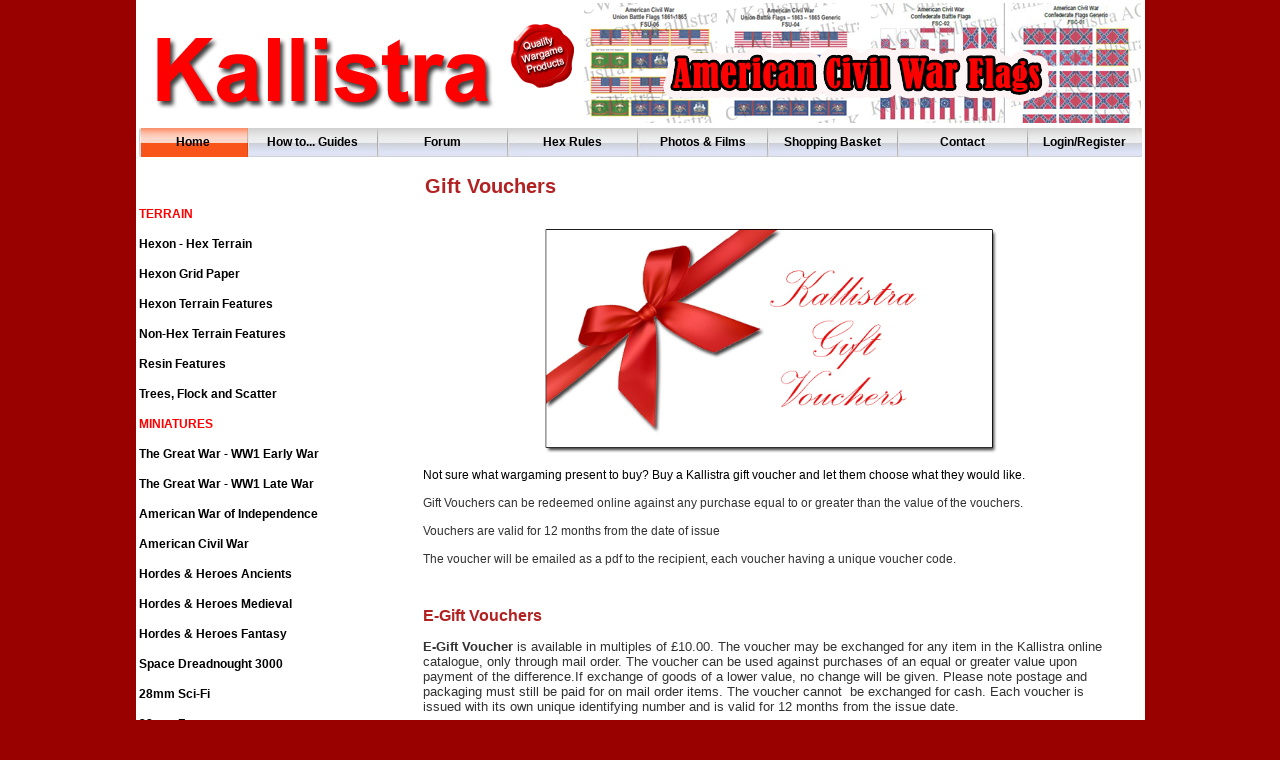

--- FILE ---
content_type: text/html; charset=UTF-8;
request_url: https://kallistra.co.uk/?page=147
body_size: 25737
content:
 
 
<!DOCTYPE html PUBLIC "-//W3C//DTD XHTML 1.0 Transitional//EN" "http://www.w3.org/TR/xhtml1/DTD/xhtml1-transitional.dtd">
<html xmlns="http://www.w3.org/1999/xhtml" dir="ltr" lang="en-US">

<head profile="http://gmpg.org/xfn/11">

<meta http-equiv="X-UA-Compatible" content="IE=Edge"/> 



<link rel="shortcut icon" href="favicon.ico">


<title>Kallistra Ltd - Quality Wargaming Products - Miniatures - Terrain</title>

<link rel="stylesheet" type="text/css" href="main.css" />

<link type="text/css" rel="stylesheet" href="https://ajax.googleapis.com/ajax/libs/jqueryui/1.8/themes/redmond/jquery-ui.css" />
<link type="text/css" rel="stylesheet" href="ui.notify.css" />
<link rel="stylesheet" type="text/css" href="/source/jquery.fancybox.css?v=2.1.0" media="screen" />
<!-- <link rel="stylesheet" href="/source/helpers/jquery.fancybox-thumbs.css?v=1.0.6" type="text/css" media="screen" /> -->

<link rel="stylesheet" type="text/css" href="/js/jquery-ui-1.8.20.custom.css" media="screen" />
<script src="//ajax.googleapis.com/ajax/libs/jquery/1.8.1/jquery.min.js"></script>
<script type="text/javascript" src="/jquery.cycle.lite.js"></script>
<script type="text/javascript" src="/source/jquery.fancybox.pack.js?v=2.1.0"></script>
<script type="text/javascript" src="/js/jquery.mousewheel-3.0.6.pack.js"></script>
<script type="text/javascript" src="/js/jquery.lightbox_me.js"></script>
<script type='text/javascript' src='/js/picnet.table.filter.min.js'></script>   
<script type="text/javascript" src="/source/helpers/jquery.fancybox-thumbs.js?v=1.0.6"></script>
<!-- <script src="src/jquery.notify.js" type="text/javascript"></script> -->
<script type="text/javascript" src="/js/jquery.tablesorter.js"></script> 
<script type="text/javascript" src="/js/jquery-validation.js"></script>



<script type="text/javascript">


$(document).ready(function() { 
	
	 
	$('[id^="cartButton_"]').click(function() {
    
    var product = $(this).attr('id');
  //  alert(product); 
    var productidarr = product.split('_');
    var productIDn=productidarr[1];
    //   alert(productIDn); 
       
    

            $(this).html('<img src="images/addedtobasketrt.jpg" align="bottom" border="0" title="Click to add another."/>');
   //  var currentValue = parseInt($("#cartContents").text(),10);
          var currentValue = $("#cartContents").text();

    currentValue = parseInt(currentValue.replace(/\D/g,''),10); 
   // alert(currentValue);
    if(isNaN(currentValue)) {
        currentValue = 0;
    }
     currentValue = currentValue + 1;
     
      $("#cartContents").text('(' + currentValue + ')');
     
     
       $.post("ajax.php",
    {
        cartAdd: productIDn
       
    },
    function(data, status){
      //  alert("Data: " + data + "\nStatus: " + status);

    });
    
    
});
	
	
	
	
	
	$(".fancybox").fancybox({


  	prevEffect	: 'none',
		nextEffect	: 'none',

		openEffect	: 'none',
		closeEffect	: 'none',
              helpers: {
              title : {
                  type : 'outside'
              }
          }

	});
	});

</script>


<!-- <script type="text/javascript" src="https://platform.tumblr.com/v1/share.js"></script> -->


<script type="text/javascript">

  var _gaq = _gaq || [];
  _gaq.push(['_setAccount', 'UA-30670381-1']);
  _gaq.push(['_trackPageview']);




  (function() {
    var ga = document.createElement('script'); ga.type = 'text/javascript'; ga.async = true;
    ga.src = ('https:' == document.location.protocol ? 'https://ssl' : 'http://www') + '.google-analytics.com/ga.js';
    var s = document.getElementsByTagName('script')[0]; s.parentNode.insertBefore(ga, s);
  })();

</script>
</head>

<body>
	
	<div id="fb-root"></div>
<script>(function(d, s, id) {
  var js, fjs = d.getElementsByTagName(s)[0];
  if (d.getElementById(id)) return;
  js = d.createElement(s); js.id = id;
  js.src = "//connect.facebook.net/en_US/all.js#xfbml=1";
  fjs.parentNode.insertBefore(js, fjs);
}(document, 'script', 'facebook-jssdk'));</script>



<div align="center">
<style type="text/css">
body,table { margin: 0; padding: 0; }
</style>


  <table width="1000" border="0" align="center" bgcolor="#FFFFFF">
    <tr>
    <td colspan="2">
    <table border="0" cellpadding="0" cellspacing="0">
    <tr>
      <td height="80" colspan="1" align="left" valign="bottom" bgcolor="#FFFFFF" scope="col"><img src="images/topbanner/kallistra.png" alt="Kallistra " /></td>
      <td><div class="pics" id="s5"><img src="images/topbanner/image11.jpg" width="565" height="120" style="display:none;" /><img src="images/topbanner/acwflags.jpg" width="565" height="120" style="display:none;" /><img src="images/topbanner/clickandcollect.jpg" width="565" height="120" style="display:none;" /><img src="images/topbanner/ww1a.jpg" width="565" height="120" style="display:none;" /><img src="images/topbanner/ww1b.jpg" width="565" height="120" style="display:none;" /><img src="images/topbanner/Ancients.jpg" width="565" height="120" style="display:none;" /><img src="images/topbanner/2017wmmscambrai.jpg" width="565" height="120" style="display:none;" /><img src="images/topbanner/2017barbariannew.jpg" width="565" height="120" style="display:none;" /><img src="images/topbanner/image12.jpg" width="565" height="120" style="display:none;" /><img src="images/topbanner/image5.jpg" width="565" height="120" style="display:none;" /><img src="images/topbanner/pewtertanks2.jpg" width="565" height="120" style="display:none;" /><img src="images/topbanner/image4.jpg" width="565" height="120" style="display:none;" /><img src="images/topbanner/2017dwarfnew.jpg" width="565" height="120" style="display:none;" /><img src="images/topbanner/100yearswar-decal-header.jpg" width="565" height="120" style="display:none;" /><img src="images/topbanner/image7.jpg" width="565" height="120" style="display:none;" /><img src="images/topbanner/ancients-shield-decal-header.jpg" width="565" height="120" style="display:none;" /><img src="images/topbanner/image1.jpg" width="565" height="120" style="display:none;" /><img src="images/topbanner/pewtertanks3.jpg" width="565" height="120" style="display:none;" /><img src="images/topbanner/pewtertanks1.jpg" width="565" height="120" style="display:none;" /><img src="images/topbanner/image8.jpg" width="565" height="120" style="display:none;" /><img src="images/topbanner/Ancients2.jpg" width="565" height="120" style="display:none;" /><img src="images/topbanner/ww1c.jpg" width="565" height="120" style="display:none;" /><img src="images/topbanner/image6.jpg" width="565" height="120" style="display:none;" /><img src="images/topbanner/image2.jpg" width="565" height="120" style="display:none;" /><img src="images/topbanner/image9.jpg" width="565" height="120" style="display:none;" /><img src="images/topbanner/2017cambrainew.jpg" width="565" height="120" style="display:none;" /><img src="images/topbanner/image10.jpg" width="565" height="120" style="display:none;" /><img src="images/topbanner/image3.jpg" width="565" height="120" style="display:none;" /></div>
      
      	<script type="text/javascript">
  
  $('#s5').cycle({     
  fx:    'fade',     
  timeout:  2000,
  speed: 1000
 
  });
  </script>
      </td>
      </tr>
      </table>
      </td>
    </tr>
    <tr>
      <th height="30" colspan="2" align="left" valign="bottom" nowrap="nowrap" scope="col">
      <table width="100%" border="0" align="left" cellpadding="0" cellspacing="0" bordercolor="#333333" id="top menu">
<tr>
<td class="tophomebutton"><center><a href="index.php" >Home</a></center></td>
 <td class="topmidbutton"><center><a href="?page=34" >How to... Guides</a></center></td>
 <td class="topmidbutton"><center><a href="forum/index.php" target="_blank">Forum</a></center></td>
 <td class="topmidbutton"><center><a href="?page=189" >Hex Rules</a></center></td>
 <td class="topmidbutton"><center><a href="?page=121" >Photos & Films</a></center></td>
 <td class="topmidbutton"><center><a href="?page=5" >Shopping Basket</a><span id="cartContents"></span></center></td>
 <td class="topmidbutton"><center><a href="?page=6" >Contact</a></center></td>
 <td class="topendbutton"><center><a href="?page=2" >Login/Register</a></center></td>
 </tr>
        </table>
      </th>
    </tr>
    <tr>
      <th width="33%" align="left" valign="top" nowrap="nowrap" bgcolor="#FFFFFF" scope="row">
      <table width="100%" border="0" align="center" cellpadding="0" cellspacing="0" bordercolor="#333333" id="side bar">
    <tr>
            <td height="30" align="left" valign="bottom" bgcolor="#FFFFFF"><div align="left" class=""></div></td>
          </tr>    <tr>
            <td height="30" align="left" valign="bottom" bgcolor="#FFFFFF"><div align="left" class="style13">TERRAIN</div></td>
          </tr>    <tr>
            <td height="30" align="left" valign="bottom" bgcolor="#FFFFFF"><div align="left" class="menuleftlink"><a href="?page=8">Hexon - Hex Terrain</a></div></td>
          </tr>    <tr>
            <td height="30" align="left" valign="bottom" bgcolor="#FFFFFF"><div align="left" class="menuleftlink"><a href="?page=72">Hexon Grid Paper</a></div></td>
          </tr>    <tr>
            <td height="30" align="left" valign="bottom" bgcolor="#FFFFFF"><div align="left" class="menuleftlink"><a href="?page=13">Hexon Terrain Features</a></div></td>
          </tr>    <tr>
            <td height="30" align="left" valign="bottom" bgcolor="#FFFFFF"><div align="left" class="menuleftlink"><a href="?page=14">Non-Hex Terrain Features</a></div></td>
          </tr>    <tr>
            <td height="30" align="left" valign="bottom" bgcolor="#FFFFFF"><div align="left" class="menuleftlink"><a href="?page=15">Resin Features </a></div></td>
          </tr>    <tr>
            <td height="30" align="left" valign="bottom" bgcolor="#FFFFFF"><div align="left" class="menuleftlink"><a href="?page=17">Trees, Flock and Scatter</a></div></td>
          </tr>    <tr>
            <td height="30" align="left" valign="bottom" bgcolor="#FFFFFF"><div align="left" class="style13">MINIATURES</div></td>
          </tr>    <tr>
            <td height="30" align="left" valign="bottom" bgcolor="#FFFFFF"><div align="left" class="menuleftlink"><a href="?page=113">The Great War - WW1 Early War</a></div></td>
          </tr>    <tr>
            <td height="30" align="left" valign="bottom" bgcolor="#FFFFFF"><div align="left" class="menuleftlink"><a href="?page=130">The Great War - WW1 Late War</a></div></td>
          </tr>    <tr>
            <td height="30" align="left" valign="bottom" bgcolor="#FFFFFF"><div align="left" class="menuleftlink"><a href="?page=98">American War of Independence</a></div></td>
          </tr>    <tr>
            <td height="30" align="left" valign="bottom" bgcolor="#FFFFFF"><div align="left" class="menuleftlink"><a href="?page=16">American Civil War</a></div></td>
          </tr>    <tr>
            <td height="30" align="left" valign="bottom" bgcolor="#FFFFFF"><div align="left" class="menuleftlink"><a href="?page=150">Hordes & Heroes Ancients</a></div></td>
          </tr>    <tr>
            <td height="30" align="left" valign="bottom" bgcolor="#FFFFFF"><div align="left" class="menuleftlink"><a href="?page=18">Hordes & Heroes Medieval</a></div></td>
          </tr>    <tr>
            <td height="30" align="left" valign="bottom" bgcolor="#FFFFFF"><div align="left" class="menuleftlink"><a href="?page=19">Hordes & Heroes Fantasy </a></div></td>
          </tr>    <tr>
            <td height="30" align="left" valign="bottom" bgcolor="#FFFFFF"><div align="left" class="menuleftlink"><a href="?page=22">Space Dreadnought 3000 </a></div></td>
          </tr>    <tr>
            <td height="30" align="left" valign="bottom" bgcolor="#FFFFFF"><div align="left" class="menuleftlink"><a href="?page=23">28mm Sci-Fi  </a></div></td>
          </tr>    <tr>
            <td height="30" align="left" valign="bottom" bgcolor="#FFFFFF"><div align="left" class="menuleftlink"><a href="?page=24">28mm Fantasy </a></div></td>
          </tr>    <tr>
            <td height="30" align="left" valign="bottom" bgcolor="#FFFFFF"><div align="left" class="style13">WARGAME ACCESSORIES </div></td>
          </tr>    <tr>
            <td height="30" align="left" valign="bottom" bgcolor="#FFFFFF"><div align="left" class="menuleftlink"><a href="?page=91">Dice and Counters</a></div></td>
          </tr>    <tr>
            <td height="30" align="left" valign="bottom" bgcolor="#FFFFFF"><div align="left" class="menuleftlink"><a href="?page=25">Figure Bases</a></div></td>
          </tr>    <tr>
            <td height="30" align="left" valign="bottom" bgcolor="#FFFFFF"><div align="left" class="menuleftlink"><a href="?page=134">Raging Empires Templates</a></div></td>
          </tr>    <tr>
            <td height="30" align="left" valign="bottom" bgcolor="#FFFFFF"><div align="left" class="style13">HEX BASED RULES </div></td>
          </tr>    <tr>
            <td height="30" align="left" valign="bottom" bgcolor="#FFFFFF"><div align="left" class="menuleftlink"><a href="?page=127">WW1 Raging Empires</a></div></td>
          </tr>    <tr>
            <td height="30" align="left" valign="bottom" bgcolor="#FFFFFF"><div align="left" class="menuleftlink"><a href="?page=21">Space Dreadnought 3000 </a></div></td>
          </tr>    <tr>
            <td height="30" align="left" valign="bottom" bgcolor="#FFFFFF"><div align="left" class="menuleftlink"><a href="?page=27">Horde & Heroes Ancients</a></div></td>
          </tr>    <tr>
            <td height="30" align="left" valign="bottom" bgcolor="#FFFFFF"><div align="left" class="menuleftlink"><a href="?page=27">Hordes & Heroes Medieval </a></div></td>
          </tr>    <tr>
            <td height="30" align="left" valign="bottom" bgcolor="#FFFFFF"><div align="left" class="menuleftlink"><a href="?page=28">H & H Siege & Assault</a></div></td>
          </tr>    <tr>
            <td height="30" align="left" valign="bottom" bgcolor="#FFFFFF"><div align="left" class="menuleftlink"><a href="?page=106">Hordes & Heroes Fantasy </a></div></td>
          </tr>    <tr>
            <td height="30" align="left" valign="bottom" bgcolor="#FFFFFF"><div align="left" class="menuleftlink"><a href="?page=46">Rules Support</a></div></td>
          </tr>    <tr>
            <td height="30" align="left" valign="bottom" bgcolor="#FFFFFF"><div align="left" class="menuleftlink"><a href="?page=87">Battle Reports</a></div></td>
          </tr>    <tr>
            <td height="30" align="left" valign="bottom" bgcolor="#FFFFFF"><div align="left" class="style13">INFORMATION PAGES </div></td>
          </tr>    <tr>
            <td height="30" align="left" valign="bottom" bgcolor="#FFFFFF"><div align="left" class="menuleftlink"><a href="?page=121">Photos & Films</a></div></td>
          </tr>    <tr>
            <td height="30" align="left" valign="bottom" bgcolor="#FFFFFF"><div align="left" class="menuleftlink"><a href="?page=147">Gift Vouchers</a></div></td>
          </tr>    <tr>
            <td height="30" align="left" valign="bottom" bgcolor="#FFFFFF"><div align="left" class="menuleftlink"><a href="?page=30">Show and Event Details </a></div></td>
          </tr>    <tr>
            <td height="30" align="left" valign="bottom" bgcolor="#FFFFFF"><div align="left" class="menuleftlink"><a href="?page=84">Ordering Information</a></div></td>
          </tr>    <tr>
            <td height="30" align="left" valign="bottom" bgcolor="#FFFFFF"><div align="left" class="menuleftlink"><a href="?page=49">Postage & Packaging</a></div></td>
          </tr>    <tr>
            <td height="30" align="left" valign="bottom" bgcolor="#FFFFFF"><div align="left" class="menuleftlink"><a href="?page=34">How to Guides </a></div></td>
          </tr>    <tr>
            <td height="30" align="left" valign="bottom" bgcolor="#FFFFFF"><div align="left" class="menuleftlink"><a href="?page=94">Frequently Asked Questions</a></div></td>
          </tr>    <tr>
            <td height="30" align="left" valign="bottom" bgcolor="#FFFFFF"><div align="left" class="menuleftlink"><a href="?page=191">GPSR (EU)</a></div></td>
          </tr>
      </table>      </th>
      <td width="100%" valign="top">

<table align="center" border="0" cellpadding="1" cellspacing="1" style="margin: auto;" width="686">
	<tbody>
		<tr>
			<td style="text-align: center;">
				<h1 style="text-align: left;">
					<span style="color: rgb(178, 34, 34);"><span style="font-size: 16px;"><strong><span style="font-size: 20px;">Gift Vouchers</span></strong></span></span></h1>
			</td>
		</tr>
	</tbody>
</table>
<p style="text-align: center;">
	&nbsp;<img alt="Gift for a friend" naturalsizeflag="2" src="https://www.kallistra.co.uk/images/webgiftv2.jpg" style="border-width: 0px; border-style: solid; width: 500px; height: 229px;" /></p>
<center>
	<table align="center" border="0" cellpadding="0" cellspacing="0" style="width: 686px;" width="503">
		<tbody>
			<tr>
				<td>
					<div align="left">
						<font color="#000000" face="Arial">Not sure what wargaming present to buy? Buy a Kallistra gift voucher and let them choose what they would like.</font></div>
					<div align="left">
						&nbsp;</div>
					<div align="left">
						Gift Vouchers can be redeemed online against any purchase&nbsp;equal to or greater than the value of the vouchers.&nbsp;</div>
					<div align="left">
						&nbsp;</div>
					<div align="left">
						Vouchers are valid for 12 months from the date of issue</div>
					<div align="left">
						&nbsp;</div>
					<div align="left">
						The voucher will be emailed as a&nbsp;pdf to the recipient, each voucher having a unique voucher code.</div>
					<div align="left">
						&nbsp;</div>
					<div align="left">
						&nbsp;</div>
					<div align="left">
						<h2>
							<span style="color: rgb(178, 34, 34);">E-Gift Vouchers</span></h2>
						<p>
							<font size="2"><strong>E-Gift Voucher</strong>&nbsp;is available in multiples of &pound;10.00. The voucher may be exchanged for any item in the Kallistra online catalogue, only through mail order.&nbsp;<font size="2">The voucher can be used against purchases of an equal or greater value upon payment of the difference.If exchange of goods of a lower value, no change will be given.&nbsp;</font>Please note postage and packaging must still be paid for on mail order items.&nbsp;The voucher cannot&nbsp; be exchanged for cash.&nbsp;<font size="2">Each voucher is issued with its own unique identifying number and is valid for 12 months from the issue date.</font></font></p>
					</div>
					<div align="left">
						<p style="text-align: -webkit-center;">
							<center>
<table width="596" border="0" cellspacing="3" cellpadding="0">
              <tr><center>

                <td align="left" colspan="5"><span class="prodcatlisttopname">Kallistra Gift Voucher  </span></td>
              </tr>
              <tr>
                <td width="140" align="left" nowrap="nowrap"><span class="prodcatlistcode">Gift10</span></td>
                <td width="350" align="left" nowrap="nowrap"><span class="prodcatlistdesc">10 GBP Gift Voucher</span> </td>
                <td width="57"></td>
                <td width="46" align="right"><span class="prodcatlistcode">&pound;10.00</span></td>
                <td width="90" align="center" nowrap> <a href="javascript:;" id="cartButton_31091"><img src="images/addtocart.png" align="bottom" border="0" /></a> </td>
              </tr>
              
              <tr>
                <td width="140" align="left" nowrap="nowrap"><span class="prodcatlistcode">Birthday Gift10</span></td>
                <td width="350" align="left" nowrap="nowrap"><span class="prodcatlistdesc">10 GBP Birthday Gift Voucher</span> </td>
                <td width="57"></td>
                <td width="46" align="right"><span class="prodcatlistcode">&pound;10.00</span></td>
                <td width="90" align="center" nowrap> <a href="javascript:;" id="cartButton_31170"><img src="images/addtocart.png" align="bottom" border="0" /></a> </td>
              </tr>
              
              <tr>
                <td width="140" align="left" nowrap="nowrap"><span class="prodcatlistcode">Christmas Gift10</span></td>
                <td width="350" align="left" nowrap="nowrap"><span class="prodcatlistdesc">10 GBP Christmas Gift Voucher</span> </td>
                <td width="57"></td>
                <td width="46" align="right"><span class="prodcatlistcode">&pound;10.00</span></td>
                <td width="90" align="center" nowrap> <a href="javascript:;" id="cartButton_31171"><img src="images/addtocart.png" align="bottom" border="0" /></a> </td>
              </tr>
                          </table></center></p>
					</div>
					<div align="left">
						<p>
							After adding the item to your Shopping Basket, the value of the voucher can be increased by increasing the number in the Quantity box. A voucher of the total amount will be issued.</p>
						<p>
							If you would like to personalise your gift voucher please add the recipients name&nbsp;in the notes box as you proceed through the check out.</p>
						<p>
							The gift voucher will&nbsp;be issued in the form of a pdf. If you would like your Gift Voucher to be emailed to the recipient, please provide their email address.</p>
						<p>
							<strong>Please note: </strong></p>
						<p>
							The shopping cart will show that postage has been applied to your Gift Voucher order. As all payments are processed manually through PayPal invoicing or over the telephone, this postage will be removed on processing your Gift Voucher. The recipient will receive a Gift Voucher&nbsp;equal to the total amount you have paid.</p>
						<p>
							Please allow &nbsp;5 working days for the Kallistra gift voucher to be emailed to the recipient. Please contact us if after 5 days&nbsp;you have not received the voucher.</p>
					</div>
				</td>
			</tr>
		</tbody>
	</table>
	<p>
		&nbsp;</p>
</center>

       
    </td>
    </tr>
    <tr>
     <td height="81" colspan="2" align="center" valign="middle" nowrap="nowrap" scope="col"><div align="center" class="style12">
        
  <p align="centre">
					<span style="color: rgb(128, 128, 128);">Note: Please be reminded that due to lighting effects and monitor&#39;s brightness/contrast settings etc, the colour tone of the website photos and the actual items may be slightly different.</span></p>

<hr />
<table align="center" border="0" cellpadding="1" cellspacing="1" style="width: 100%;">
	<tbody>
		<tr>
			<td style="width: 30%; text-align: left;">
				<p style="margin-left: 40px;">
					<a href="http://www.kallistra.co.uk/index.php">Home</a><br />
					<a href="http://www.kallistra.co.uk/index.php?page=6">Contact Us</a><br />
					<a href="http://www.kallistra.co.uk/?page=94">Frequently Asked Questions</a><br />
					<a href="http://www.kallistra.co.uk/index.php?page=49">Delivery and P&amp;P</a><br />
					<a href="http://www.kallistra.co.uk/index.php?page=84">Help with Ordering</a></p>
			</td>
			<td style="width: 40%; text-align: center;">
<table border="0" cellpadding="20">
<tr>
<td>
<a href="https://twitter.com/KallistraLtd" class="twitter-follow-button" data-show-count="false">Follow @KallistraLtd</a>
<script>!function(d,s,id){var js,fjs=d.getElementsByTagName(s)[0];if(!d.getElementById(id)){js=d.createElement(s);js.id=id;js.src="//platform.twitter.com/widgets.js";fjs.parentNode.insertBefore(js,fjs);}}(document,"script","twitter-wjs");</script>
</td>
<td> 
<div class="fb-like" data-href="https://www.facebook.com/kallistraLtd" data-send="false" data-layout="button_count" data-width="200" data-show-faces="false"></div>
</td>
<td>

</td>

</tr>
</table>
			<td style="width: 30%; text-align: center;">
				<img alt="" src="images/sealred.jpg" style="width: 75px; height: 75px;" /></td>
		</tr>
	</tbody>
</table>
<hr />
<table align="center" border="0" cellpadding="0" cellspacing="0" style="width: 100%; height: 10px;">
	<tbody>
		<tr>
			<td style="width: 100%; height: 20px; text-align: center; background-color: rgb(204, 204, 204);">
				<span style="color: rgb(51, 51, 51); font-family: Arial, Helvetica, sans-serif; font-size: 9px; white-space: nowrap;">&copy;</span><span style="color: rgb(51, 51, 51); font-family: Arial, Helvetica, sans-serif; font-size: 9px; white-space: nowrap;">&nbsp;</span><span id="ctl00_yearLabel" style="color: rgb(51, 51, 51); font-family: Arial, Helvetica, sans-serif; font-size: 9px; white-space: nowrap;">1998-2023 Kallistra Ltd |&nbsp;Company Registration No: 3598456 London<span id="ctl00_yearLabel">&nbsp;|</span><span style="color: rgb(178, 34, 34);">&nbsp;</span><a href="http://www.kallistra.co.uk/index.php?page=1" style="color: red; text-decoration: none;"><span style="color: rgb(178, 34, 34);">Home</span></a>&nbsp;|<span style="color: rgb(178, 34, 34);">&nbsp;</span><a href="http://www.kallistra.co.uk/index.php?page=78" style="color: red; text-decoration: none;"><span style="color: rgb(178, 34, 34);">Terms and Conditions</span></a>&nbsp;|&nbsp;<a href="http://www.kallistra.co.uk/index.php?page=77" style="color: red; text-decoration: none;"><span style="color: rgb(178, 34, 34);">Privacy Policy</span></a>&nbsp;|<span style="color: rgb(178, 34, 34);">&nbsp;</span><a href="http://www.kallistra.co.uk/index.php?page=6" style="color: red; text-decoration: none;"><span style="color: rgb(178, 34, 34);">Contact</span></a></span></td>
		</tr>
	</tbody>
</table>
<hr />
<!-- <script type="text/javascript" src="https://platform.tumblr.com/v1/share.js"></script> -->



        </div></td>    </tr>
  </table>
</div>
</body>
</html>

--- FILE ---
content_type: text/css
request_url: https://kallistra.co.uk/main.css
body_size: 12542
content:
body,td,th {
	font-family: Arial, Helvetica, sans-serif;
	font-size: 12px;
	color: #333333;
body  {
	font: 100% Verdana, Arial, Helvetica, sans-serif;
	background: #666666;
	margin: 0;
	padding: 0;
	text-align: center;
	color: #000000;
	background-color: RED;
	padding-bottom: 20px;
	padding-top: 10px;
	padding-top: 10px;
	width: 400px;
	padding: 20px;
	width: 400px;
}
}

body a {
	color: RED;
	text-decoration: none;
}



a:hover {
	text-decoration: none;
	color: #FF0000;
}
a:active {
	text-decoration: none;
}
h1,h2,h3,h4,h5,h6 {
	font-family: Arial, Helvetica, sans-serif;
}
h1 {
	font-size: 18px;
	color: #333333;
}
h2 {
	font-size: 16px;
	color: #333333;
}
h3 {
	font-size: 14px;
	color: #666666;
}



.menuleftlink {
font-size: 12px
}

.menuleftlink a {
color: BLACK;
}
.menuleftlink a:hover {
color: RED;
}


.style4 {font-size: 12px}
.style4 a {

color: RED;
}
.style4 a:hover {
color: RED;
text-decoration: underline;
}

.prodcatlisttopname {
font-family: Arial, Helvetica, sans-serif;
font-size: 12px;
color: #6699FF;
font-weight: bold;
}
.prodcatlistdesc {
font-family: Arial, Helvetica, sans-serif;
font-size: 12px;
color: #808080;
	text-align: left;
}
.prodcatlistsdesc {
font-family: Arial, Helvetica, sans-serif;
font-size: 12px;
color: #808080;
font-weight: italic;
}
.prodcatlistcode {
font-family: Arial, Helvetica, sans-serif;
font-size: 12px;
color: black;
	text-align: center;
font-weight: bold;

}

body {
	background-color: #990000;
}
.welcome {
}
.maincontent {
	width: 300px;
	float: left;
}
.style12 {
	font-size: 9px
}
.style13 {color: #FF0000; }

td.tophomebutton
{
background-image: url(images/home-button.jpg);
background-repeat: repeat;
font-size: 12px;
height: 29px;
white-space: nowrap;
width: 109px;
}


.tophomebutton a
{
color: BLACK;
}

.tophomebutton a:hover
{
color: RED;
}

.topmidbutton
{
background-image: url(images/middle-button.jpg);
background-repeat: repeat;
font-size: 12px;
height: 29px;
white-space: nowrap;
width: 130px;
}


.topmidbutton a
{
color: BLACK;
}

.topmidbutton a:hover
{
color: RED;
}


.topendbutton 
{
background-image: url(images/end-button.jpg);
background-repeat: repeat;
height: 29px;
white-space: nowrap;

font-size: 12px;
}
.topendbutton a
{
color: BLACK;
}

.topendbutton a:hover
{
color: RED;
}


.alblink a {
color: BLACK;
}



.pics {
      width:  565px;     
      height: 120px;      
      padding: 0;      
      margin:  0;  
      }  
      
.pics img {
      padding: 0px;
      border:  0px solid;      
      background-color: #eee;      
      width:  565px;     
      height: 120px;     
      top:  0;     
      left: 0 
      } 
      
.maintable {
    border: 1px solid #CCD7E0;
    background-color: #FFFFFF;
    margin-top: 1px;
    margin-bottom: 1px;
}

.galcathead {
    font-family:  Verdana, Geneva, Arial, sans-serif;
    background : #8AA5B5 ;
    color: #FFFFFF;
    font-weight:bold;
    padding-top: 3px;
    padding-right: 10px;
    padding-bottom: 3px;
    padding-left: 10px;
    white-space: nowrap;
}



.tableh2 {
    background: #CBD7DE ;
    color : #000000;
    padding-top: 3px;
    padding-right: 10px;
    padding-bottom: 3px;
    padding-left: 10px;
}
.image {
    border-style: solid;
    border-width:1px;
    border-color: #000000;
    margin: 2px;
}


.button {
	color: #339;
	display: inline-block;
	zoom: 1; /* zoom and *display = ie7 hack for display:inline-block */
	*display: inline;
	vertical-align: baseline;
	margin: 0 2px;
	outline: none;
	cursor: pointer;
	text-align: center;
	text-decoration: none;
	font: 14px/100% Arial, Helvetica, sans-serif;
	padding: .5em 2em .55em;
	text-shadow: 0 1px 1px rgba(0,0,0,.3);
	-webkit-border-radius: .5em; 
	-moz-border-radius: .5em;
	border-radius: .5em;
	-webkit-box-shadow: 0 1px 2px rgba(0,0,0,.2);
	-moz-box-shadow: 0 1px 2px rgba(0,0,0,.2);
	box-shadow: 0 1px 2px rgba(0,0,0,.2);
}
.button:hover {
	text-decoration: none;
  	color: WHITE;
}
.button:active {
	position: relative;
	top: 1px;
}

.bigrounded {
	-webkit-border-radius: 2em;
	-moz-border-radius: 2em;
	border-radius: 2em;
}
.medium {
	font-size: 12px;
	padding: .4em 1.5em .42em;
}
.small {
	font-size: 11px;
	padding: .2em 1em .275em;
}


.white {
	color: #606060;
	border: solid 1px #b7b7b7;
	background: #fff;
	background: -webkit-gradient(linear, left top, left bottom, from(#fff), to(#ededed));
	background: -moz-linear-gradient(top,  #fff,  #ededed);
	filter:  progid:DXImageTransform.Microsoft.gradient(startColorstr='#ffffff', endColorstr='#ededed');
}
.white:hover {
color: BLACK;
	background: #ededed;
	background: -webkit-gradient(linear, left top, left bottom, from(#fff), to(#dcdcdc));
	background: -moz-linear-gradient(top,  #fff,  #dcdcdc);
	filter:  progid:DXImageTransform.Microsoft.gradient(startColorstr='#ffffff', endColorstr='#dcdcdc');
}
.white:active {
	color: #999;
	background: -webkit-gradient(linear, left top, left bottom, from(#ededed), to(#fff));
	background: -moz-linear-gradient(top,  #ededed,  #fff);
	filter:  progid:DXImageTransform.Microsoft.gradient(startColorstr='#ededed', endColorstr='#ffffff');
}

/* gray */
.gray {
	color: #e9e9e9;
	border: solid 1px #555;
	background: #6e6e6e;
	background: -webkit-gradient(linear, left top, left bottom, from(#888), to(#575757));
	background: -moz-linear-gradient(top,  #888,  #575757);
	filter:  progid:DXImageTransform.Microsoft.gradient(startColorstr='#888888', endColorstr='#575757');
}
.gray:hover {
	background: #616161;
	background: -webkit-gradient(linear, left top, left bottom, from(#757575), to(#4b4b4b));
	background: -moz-linear-gradient(top,  #757575,  #4b4b4b);
	filter:  progid:DXImageTransform.Microsoft.gradient(startColorstr='#757575', endColorstr='#4b4b4b');
}
.gray:active {
	color: #afafaf;
	background: -webkit-gradient(linear, left top, left bottom, from(#575757), to(#888));
	background: -moz-linear-gradient(top,  #575757,  #888);
	filter:  progid:DXImageTransform.Microsoft.gradient(startColorstr='#575757', endColorstr='#888888');
}


/* blue */
.blue {
	color: #d9eef7;
	border: solid 1px #0076a3;
	background: #0095cd;
	background: -webkit-gradient(linear, left top, left bottom, from(#00adee), to(#0078a5));
	background: -moz-linear-gradient(top,  #00adee,  #0078a5);
	filter:  progid:DXImageTransform.Microsoft.gradient(startColorstr='#00adee', endColorstr='#0078a5');
}
.blue:hover {

	background: #007ead;
	background: -webkit-gradient(linear, left top, left bottom, from(#0095cc), to(#00678e));
	background: -moz-linear-gradient(top,  #0095cc,  #00678e);
	filter:  progid:DXImageTransform.Microsoft.gradient(startColorstr='#0095cc', endColorstr='#00678e');
}
.blue:active {
	color: #80bed6;
	background: -webkit-gradient(linear, left top, left bottom, from(#0078a5), to(#00adee));
	background: -moz-linear-gradient(top,  #0078a5,  #00adee);
	filter:  progid:DXImageTransform.Microsoft.gradient(startColorstr='#0078a5', endColorstr='#00adee');
}



    #addshippingaddress {
        -moz-border-radius: 6px;
        background: #eef2f7;
        -webkit-border-radius: 6px;
        border: 1px solid #536376;
        -webkit-box-shadow: rgba(0,0,0,.6) 0px 2px 12px;
        -moz-box-shadow:  rgba(0,0,0,.6) 0px 2px 12px;;
        padding: 14px 22px;
        width: 300px;
        position: relative;
        display: none;
    }

    #billingaddress {
        -moz-border-radius: 6px;
        background: #eef2f7;
        -webkit-border-radius: 6px;
        border: 1px solid #536376;
        -webkit-box-shadow: rgba(0,0,0,.6) 0px 2px 12px;
        -moz-box-shadow:  rgba(0,0,0,.6) 0px 2px 12px;;
        padding: 14px 22px;
        width: 300px;
        position: relative;
        display: none;
    }
    
        #forgotpw {
        -moz-border-radius: 6px;
        background: #eef2f7;
        -webkit-border-radius: 6px;
        border: 1px solid #536376;
        -webkit-box-shadow: rgba(0,0,0,.6) 0px 2px 12px;
        -moz-box-shadow:  rgba(0,0,0,.6) 0px 2px 12px;;
        padding: 14px 22px;
        width: 475px;
        position: relative;
        display: none;
    }

    #loginform {
        -moz-border-radius: 6px;
        background: #eef2f7;
        -webkit-border-radius: 6px;
        border: 1px solid #536376;
        -webkit-box-shadow: rgba(0,0,0,.6) 0px 2px 12px;
        -moz-box-shadow:  rgba(0,0,0,.6) 0px 2px 12px;;
        padding: 14px 22px;
        width: 475px;
        position: relative;
        display: none;
    }




/* tables */
table.tablesorter {
	font-family:arial;
	background-color: #CDCDCD;
	margin:10px 0pt 15px;
	font-size: 8pt;
	width: 100%;
	text-align: left;
}
table.tablesorter thead tr th, table.tablesorter tfoot tr th {
	background-color: #e6EEEE;
	border: 1px solid #FFF;
	font-size: 8pt;
	padding: 4px;
}
table.tablesorter thead tr .header {
	background-image: url(images/bg.gif);
	background-repeat: no-repeat;
	background-position: center right;
	cursor: pointer;
}
table.tablesorter tbody td {
	color: #3D3D3D;
	padding: 4px;
	background-color: #FFF;
	vertical-align: top;
}
table.tablesorter tbody tr.odd td {
	background-color:#F0F0F6;
}
table.tablesorter thead tr .headerSortUp {
	background-image: url(images/asc.gif);
}
table.tablesorter thead tr .headerSortDown {
	background-image: url(images/desc.gif);
}
table.tablesorter thead tr .headerSortDown, table.tablesorter thead tr .headerSortUp {
background-color: #8dbdd8;
}



.tablet1 {

	margin:0px;padding:0px;

	width:100%;
	box-shadow: 10px 10px 5px #888888;

	border:1px solid #000000;

	

	-moz-border-radius-bottomleft:5px;

	-webkit-border-bottom-left-radius:5px;

	border-bottom-left-radius:5px;

	

	-moz-border-radius-bottomright:5px;

	-webkit-border-bottom-right-radius:5px;

	border-bottom-right-radius:5px;

	

	-moz-border-radius-topright:5px;

	-webkit-border-top-right-radius:5px;

	border-top-right-radius:5px;

	

	-moz-border-radius-topleft:5px;

	-webkit-border-top-left-radius:5px;

	border-top-left-radius:5px;

}.tablet1 table{

	width:100%;

	height:100%;

	margin:0px;padding:0px;

}.tablet1 tr:last-child td:last-child {

	-moz-border-radius-bottomright:5px;

	-webkit-border-bottom-right-radius:5px;

	border-bottom-right-radius:5px;

}

.tablet1 table tr:first-child td:first-child {

	-moz-border-radius-topleft:5px;

	-webkit-border-top-left-radius:5px;

	border-top-left-radius:5px;

}

.tablet1 table tr:first-child td:last-child {

	-moz-border-radius-topright:5px;

	-webkit-border-top-right-radius:5px;

	border-top-right-radius:5px;

}.tablet1 tr:last-child td:first-child{

	-moz-border-radius-bottomleft:5px;

	-webkit-border-bottom-left-radius:5px;

	border-bottom-left-radius:5px;

}.tablet1 tr:hover td{

	

}
.tablet1 tr:nth-child(odd){ background-color:#ffaa56; }

.tablet1 tr:nth-child(even)    { background-color:#ffffff; }
.tablet1 td{

	vertical-align:middle;

	

	

	border:1px solid #000000;

	border-width:0px 1px 1px 0px;

	text-align:left;

	padding:5px;

	font-size:10px;

	font-family:Arial;

	font-weight:normal;

	color:#000000;

}.tablet1 tr:last-child td{

	border-width:0px 1px 0px 0px;

}.tablet1 tr td:last-child{

	border-width:0px 0px 1px 0px;

}.tablet1 tr:last-child td:last-child{

	border-width:0px 0px 0px 0px;

}

.tablet1 tr:first-child td{

		background:-o-linear-gradient(bottom, #ff0000 5%, #ff0000 100%);	background:-webkit-gradient( linear, left top, left bottom, color-stop(0.05, #ff0000), color-stop(1, #ff0000) );
	background:-moz-linear-gradient( center top, #ff0000 5%, #ff0000 100% );
	filter:progid:DXImageTransform.Microsoft.gradient(startColorstr="#ff0000", endColorstr="#ff0000");	background: -o-linear-gradient(top,#ff0000,ff0000);


	background-color:#ff0000;

	border:0px solid #000000;

	text-align:center;

	border-width:0px 0px 1px 1px;

	font-size:14px;

	font-family:Arial;

	font-weight:bold;

	color:#ffffff;

}

.tablet1 tr:first-child:hover td{

	background:-o-linear-gradient(bottom, #ff0000 5%, #ff0000 100%);	background:-webkit-gradient( linear, left top, left bottom, color-stop(0.05, #ff0000), color-stop(1, #ff0000) );
	background:-moz-linear-gradient( center top, #ff0000 5%, #ff0000 100% );
	filter:progid:DXImageTransform.Microsoft.gradient(startColorstr="#ff0000", endColorstr="#ff0000");	background: -o-linear-gradient(top,#ff0000,ff0000);


	background-color:#ff0000;

}

.tablet1 tr:first-child td:first-child{

	border-width:0px 0px 1px 0px;

}

.tablet1 tr:first-child td:last-child{

	border-width:0px 0px 1px 1px;

}


.slidingDiv {
    height:125px;
    background-color: WHITE;
    padding:5px;
    margin-top:1px;

}
 
.show_hide {
    display:none;
}



--- FILE ---
content_type: text/javascript
request_url: https://kallistra.co.uk/js/picnet.table.filter.min.js
body_size: 93639
content:
function $JSCompiler_alias_THROW$$($jscomp_throw_param$$){throw $jscomp_throw_param$$;}var $JSCompiler_alias_VOID$$=void 0,$JSCompiler_alias_TRUE$$=!0,$JSCompiler_alias_NULL$$=null,$JSCompiler_alias_FALSE$$=!1,$JSCompiler_prototypeAlias$$,$goog$global$$=this;
function $goog$typeOf$$($value$$41$$){var $s$$2$$=typeof $value$$41$$;if("object"==$s$$2$$)if($value$$41$$){if($value$$41$$ instanceof Array)return"array";if($value$$41$$ instanceof Object)return $s$$2$$;var $className$$1$$=Object.prototype.toString.call($value$$41$$);if("[object Window]"==$className$$1$$)return"object";if("[object Array]"==$className$$1$$||"number"==typeof $value$$41$$.length&&"undefined"!=typeof $value$$41$$.splice&&"undefined"!=typeof $value$$41$$.propertyIsEnumerable&&!$value$$41$$.propertyIsEnumerable("splice"))return"array";
if("[object Function]"==$className$$1$$||"undefined"!=typeof $value$$41$$.call&&"undefined"!=typeof $value$$41$$.propertyIsEnumerable&&!$value$$41$$.propertyIsEnumerable("call"))return"function"}else return"null";else if("function"==$s$$2$$&&"undefined"==typeof $value$$41$$.call)return"object";return $s$$2$$}function $goog$isArrayLike$$($val$$4$$){var $type$$47$$=$goog$typeOf$$($val$$4$$);return"array"==$type$$47$$||"object"==$type$$47$$&&"number"==typeof $val$$4$$.length}
function $goog$isString$$($val$$6$$){return"string"==typeof $val$$6$$}function $goog$isFunction$$($val$$9$$){return"function"==$goog$typeOf$$($val$$9$$)}function $goog$isObject$$($val$$10$$){var $type$$48$$=typeof $val$$10$$;return"object"==$type$$48$$&&$val$$10$$!=$JSCompiler_alias_NULL$$||"function"==$type$$48$$}var $goog$UID_PROPERTY_$$="closure_uid_"+Math.floor(2147483648*Math.random()).toString(36),$goog$uidCounter_$$=0;
function $goog$bindNative_$$($fn$$,$selfObj$$1$$,$var_args$$24$$){return $fn$$.call.apply($fn$$.bind,arguments)}
function $goog$bindJs_$$($fn$$1$$,$selfObj$$2$$,$var_args$$25$$){$fn$$1$$||$JSCompiler_alias_THROW$$(Error());if(2<arguments.length){var $boundArgs$$=Array.prototype.slice.call(arguments,2);return function(){var $newArgs$$=Array.prototype.slice.call(arguments);Array.prototype.unshift.apply($newArgs$$,$boundArgs$$);return $fn$$1$$.apply($selfObj$$2$$,$newArgs$$)}}return function(){return $fn$$1$$.apply($selfObj$$2$$,arguments)}}
function $goog$bind$$($fn$$2$$,$selfObj$$3$$,$var_args$$26$$){$goog$bind$$=Function.prototype.bind&&-1!=Function.prototype.bind.toString().indexOf("native code")?$goog$bindNative_$$:$goog$bindJs_$$;return $goog$bind$$.apply($JSCompiler_alias_NULL$$,arguments)}
function $goog$partial$$($fn$$3$$,$var_args$$27$$){var $args$$=Array.prototype.slice.call(arguments,1);return function(){var $newArgs$$1$$=Array.prototype.slice.call(arguments);$newArgs$$1$$.unshift.apply($newArgs$$1$$,$args$$);return $fn$$3$$.apply(this,$newArgs$$1$$)}}var $goog$now$$=Date.now||function(){return+new Date};
function $goog$inherits$$($childCtor$$,$parentCtor$$){function $tempCtor$$(){}$tempCtor$$.prototype=$parentCtor$$.prototype;$childCtor$$.$superClass_$=$parentCtor$$.prototype;$childCtor$$.prototype=new $tempCtor$$};function $pn$ui$filter$FilterState$$($id$$1$$,$value$$43$$,$idx$$,$type$$50$$){this.id=$id$$1$$;this.value=$value$$43$$;this.$idx$=$idx$$;this.type=$type$$50$$}$pn$ui$filter$FilterState$$.prototype.toString=function $$pn$ui$filter$FilterState$$$$toString$(){return"id["+this.id+"] value["+this.value+"] idx["+this.$idx$+"] type["+this.type+"]"};function $pn$ui$filter$GenericListFilterOptions$$(){}$pn$ui$filter$GenericListFilterOptions$$.prototype.additionalFilterTriggers=[];$pn$ui$filter$GenericListFilterOptions$$.prototype.clearFiltersControls=[];$pn$ui$filter$GenericListFilterOptions$$.prototype.filterDelay=250;$pn$ui$filter$GenericListFilterOptions$$.prototype.filterToolTipMessage='Quotes (") match phrases. (not) excludes a match from the results. (or) can be used to do Or searches. I.e. [red or blue] will match either red or blue. Numeric values support >=, >, <=, <, = and != operators.';
$pn$ui$filter$GenericListFilterOptions$$.prototype.enableCookies=$JSCompiler_alias_TRUE$$;$pn$ui$filter$GenericListFilterOptions$$.prototype.matchingElement=$JSCompiler_alias_NULL$$;$pn$ui$filter$GenericListFilterOptions$$.prototype.filteringElements=$JSCompiler_alias_NULL$$;$pn$ui$filter$GenericListFilterOptions$$.prototype.sharedCookieId=$JSCompiler_alias_NULL$$;
$pn$ui$filter$GenericListFilterOptions$$.prototype.$disposeInternal$=function $$pn$ui$filter$GenericListFilterOptions$$$$$disposeInternal$$(){$pn$ui$filter$GenericListFilterOptions$$.$superClass_$.$disposeInternal$.call(this);$goog$array$forEach$$(this.additionalFilterTriggers,$goog$dispose$$);$goog$array$forEach$$(this.clearFiltersControls,$goog$dispose$$);for(var $i$$5$$ in this)delete this[$i$$5$$]};function $pn$ui$filter$TableFilterOptions$$(){}$goog$inherits$$($pn$ui$filter$TableFilterOptions$$,$pn$ui$filter$GenericListFilterOptions$$);$pn$ui$filter$TableFilterOptions$$.prototype.selectOptionLabel="Select...";$pn$ui$filter$TableFilterOptions$$.prototype.frozenHeaderTable=$JSCompiler_alias_NULL$$;$pn$ui$filter$TableFilterOptions$$.prototype.$disposeInternal$=function $$pn$ui$filter$TableFilterOptions$$$$$disposeInternal$$(){$goog$dispose$$(this.frozenHeaderTable);$pn$ui$filter$TableFilterOptions$$.$superClass_$.$disposeInternal$.call(this)};function $goog$string$subs$$($str$$12$$,$var_args$$29$$){for(var $i$$6$$=1;$i$$6$$<arguments.length;$i$$6$$++)var $replacement$$=(""+arguments[$i$$6$$]).replace(/\$/g,"$$$$"),$str$$12$$=$str$$12$$.replace(/\%s/,$replacement$$);return $str$$12$$}function $goog$string$trim$$($str$$25$$){return $str$$25$$.replace(/^[\s\xa0]+|[\s\xa0]+$/g,"")}
function $goog$string$htmlEscape$$($str$$31$$){if(!$goog$string$allRe_$$.test($str$$31$$))return $str$$31$$;-1!=$str$$31$$.indexOf("&")&&($str$$31$$=$str$$31$$.replace($goog$string$amperRe_$$,"&amp;"));-1!=$str$$31$$.indexOf("<")&&($str$$31$$=$str$$31$$.replace($goog$string$ltRe_$$,"&lt;"));-1!=$str$$31$$.indexOf(">")&&($str$$31$$=$str$$31$$.replace($goog$string$gtRe_$$,"&gt;"));-1!=$str$$31$$.indexOf('"')&&($str$$31$$=$str$$31$$.replace($goog$string$quotRe_$$,"&quot;"));return $str$$31$$}
var $goog$string$amperRe_$$=/&/g,$goog$string$ltRe_$$=/</g,$goog$string$gtRe_$$=/>/g,$goog$string$quotRe_$$=/\"/g,$goog$string$allRe_$$=/[&<>\"]/;
function $goog$string$unescapeEntitiesUsingDom_$$($str$$33$$){var $seen$$={"&amp;":"&","&lt;":"<","&gt;":">","&quot;":'"'},$div$$=document.createElement("div");return $str$$33$$.replace($goog$string$HTML_ENTITY_PATTERN_$$,function($s$$3$$,$entity$$){var $value$$44$$=$seen$$[$s$$3$$];if($value$$44$$)return $value$$44$$;if("#"==$entity$$.charAt(0)){var $n$$1$$=Number("0"+$entity$$.substr(1));isNaN($n$$1$$)||($value$$44$$=String.fromCharCode($n$$1$$))}$value$$44$$||($div$$.innerHTML=$s$$3$$+" ",$value$$44$$=
$div$$.firstChild.nodeValue.slice(0,-1));return $seen$$[$s$$3$$]=$value$$44$$})}function $goog$string$unescapePureXmlEntities_$$($str$$34$$){return $str$$34$$.replace(/&([^;]+);/g,function($s$$4$$,$entity$$1$$){switch($entity$$1$$){case "amp":return"&";case "lt":return"<";case "gt":return">";case "quot":return'"';default:if("#"==$entity$$1$$.charAt(0)){var $n$$2$$=Number("0"+$entity$$1$$.substr(1));if(!isNaN($n$$2$$))return String.fromCharCode($n$$2$$)}return $s$$4$$}})}
var $goog$string$HTML_ENTITY_PATTERN_$$=/&([^;\s<&]+);?/g,$goog$string$toCamelCaseCache_$$={};function $goog$string$toCamelCase$$($str$$42$$){return $goog$string$toCamelCaseCache_$$[$str$$42$$]||($goog$string$toCamelCaseCache_$$[$str$$42$$]=(""+$str$$42$$).replace(/\-([a-z])/g,function($all$$,$match$$){return $match$$.toUpperCase()}))};var $goog$userAgent$detectedOpera_$$,$goog$userAgent$detectedIe_$$,$goog$userAgent$detectedWebkit_$$,$goog$userAgent$detectedGecko_$$;function $goog$userAgent$getUserAgentString$$(){return $goog$global$$.navigator?$goog$global$$.navigator.userAgent:$JSCompiler_alias_NULL$$}$goog$userAgent$detectedGecko_$$=$goog$userAgent$detectedWebkit_$$=$goog$userAgent$detectedIe_$$=$goog$userAgent$detectedOpera_$$=$JSCompiler_alias_FALSE$$;var $ua$$inline_9$$;
if($ua$$inline_9$$=$goog$userAgent$getUserAgentString$$()){var $navigator$$inline_10$$=$goog$global$$.navigator;$goog$userAgent$detectedOpera_$$=0==$ua$$inline_9$$.indexOf("Opera");$goog$userAgent$detectedIe_$$=!$goog$userAgent$detectedOpera_$$&&-1!=$ua$$inline_9$$.indexOf("MSIE");$goog$userAgent$detectedWebkit_$$=!$goog$userAgent$detectedOpera_$$&&-1!=$ua$$inline_9$$.indexOf("WebKit");$goog$userAgent$detectedGecko_$$=!$goog$userAgent$detectedOpera_$$&&!$goog$userAgent$detectedWebkit_$$&&"Gecko"==
$navigator$$inline_10$$.product}var $goog$userAgent$OPERA$$=$goog$userAgent$detectedOpera_$$,$goog$userAgent$IE$$=$goog$userAgent$detectedIe_$$,$goog$userAgent$GECKO$$=$goog$userAgent$detectedGecko_$$,$goog$userAgent$WEBKIT$$=$goog$userAgent$detectedWebkit_$$,$goog$userAgent$VERSION$$;
a:{var $version$$inline_12$$="",$re$$inline_13$$;if($goog$userAgent$OPERA$$&&$goog$global$$.opera)var $operaVersion$$inline_14$$=$goog$global$$.opera.version,$version$$inline_12$$="function"==typeof $operaVersion$$inline_14$$?$operaVersion$$inline_14$$():$operaVersion$$inline_14$$;else if($goog$userAgent$GECKO$$?$re$$inline_13$$=/rv\:([^\);]+)(\)|;)/:$goog$userAgent$IE$$?$re$$inline_13$$=/MSIE\s+([^\);]+)(\)|;)/:$goog$userAgent$WEBKIT$$&&($re$$inline_13$$=/WebKit\/(\S+)/),$re$$inline_13$$)var $arr$$inline_15$$=
$re$$inline_13$$.exec($goog$userAgent$getUserAgentString$$()),$version$$inline_12$$=$arr$$inline_15$$?$arr$$inline_15$$[1]:"";if($goog$userAgent$IE$$){var $docMode$$inline_16$$,$doc$$inline_136$$=$goog$global$$.document;$docMode$$inline_16$$=$doc$$inline_136$$?$doc$$inline_136$$.documentMode:$JSCompiler_alias_VOID$$;if($docMode$$inline_16$$>parseFloat($version$$inline_12$$)){$goog$userAgent$VERSION$$=""+$docMode$$inline_16$$;break a}}$goog$userAgent$VERSION$$=$version$$inline_12$$}
var $goog$userAgent$isVersionCache_$$={};
function $goog$userAgent$isVersion$$($version$$8$$){var $JSCompiler_temp$$5_order$$inline_20$$;if(!($JSCompiler_temp$$5_order$$inline_20$$=$goog$userAgent$isVersionCache_$$[$version$$8$$])){$JSCompiler_temp$$5_order$$inline_20$$=0;for(var $v1Subs$$inline_21$$=$goog$string$trim$$(""+$goog$userAgent$VERSION$$).split("."),$v2Subs$$inline_22$$=$goog$string$trim$$(""+$version$$8$$).split("."),$subCount$$inline_23$$=Math.max($v1Subs$$inline_21$$.length,$v2Subs$$inline_22$$.length),$subIdx$$inline_24$$=
0;0==$JSCompiler_temp$$5_order$$inline_20$$&&$subIdx$$inline_24$$<$subCount$$inline_23$$;$subIdx$$inline_24$$++){var $v1Sub$$inline_25$$=$v1Subs$$inline_21$$[$subIdx$$inline_24$$]||"",$v2Sub$$inline_26$$=$v2Subs$$inline_22$$[$subIdx$$inline_24$$]||"",$v1CompParser$$inline_27$$=RegExp("(\\d*)(\\D*)","g"),$v2CompParser$$inline_28$$=RegExp("(\\d*)(\\D*)","g");do{var $v1Comp$$inline_29$$=$v1CompParser$$inline_27$$.exec($v1Sub$$inline_25$$)||["","",""],$v2Comp$$inline_30$$=$v2CompParser$$inline_28$$.exec($v2Sub$$inline_26$$)||
["","",""];if(0==$v1Comp$$inline_29$$[0].length&&0==$v2Comp$$inline_30$$[0].length)break;$JSCompiler_temp$$5_order$$inline_20$$=((0==$v1Comp$$inline_29$$[1].length?0:parseInt($v1Comp$$inline_29$$[1],10))<(0==$v2Comp$$inline_30$$[1].length?0:parseInt($v2Comp$$inline_30$$[1],10))?-1:(0==$v1Comp$$inline_29$$[1].length?0:parseInt($v1Comp$$inline_29$$[1],10))>(0==$v2Comp$$inline_30$$[1].length?0:parseInt($v2Comp$$inline_30$$[1],10))?1:0)||((0==$v1Comp$$inline_29$$[2].length)<(0==$v2Comp$$inline_30$$[2].length)?
-1:(0==$v1Comp$$inline_29$$[2].length)>(0==$v2Comp$$inline_30$$[2].length)?1:0)||($v1Comp$$inline_29$$[2]<$v2Comp$$inline_30$$[2]?-1:$v1Comp$$inline_29$$[2]>$v2Comp$$inline_30$$[2]?1:0)}while(0==$JSCompiler_temp$$5_order$$inline_20$$)}$JSCompiler_temp$$5_order$$inline_20$$=$goog$userAgent$isVersionCache_$$[$version$$8$$]=0<=$JSCompiler_temp$$5_order$$inline_20$$}return $JSCompiler_temp$$5_order$$inline_20$$}var $goog$userAgent$isDocumentModeCache_$$={};
function $goog$userAgent$isDocumentMode$$(){return $goog$userAgent$isDocumentModeCache_$$[9]||($goog$userAgent$isDocumentModeCache_$$[9]=$goog$userAgent$IE$$&&!!document.documentMode&&9<=document.documentMode)};function $goog$object$forEach$$($obj$$21$$,$f$$){for(var $key$$15$$ in $obj$$21$$)$f$$.call($JSCompiler_alias_VOID$$,$obj$$21$$[$key$$15$$],$key$$15$$,$obj$$21$$)}var $goog$object$PROTOTYPE_FIELDS_$$="constructor,hasOwnProperty,isPrototypeOf,propertyIsEnumerable,toLocaleString,toString,valueOf".split(",");
function $goog$object$extend$$($target$$37$$,$var_args$$32$$){for(var $key$$38$$,$source$$2$$,$i$$17$$=1;$i$$17$$<arguments.length;$i$$17$$++){$source$$2$$=arguments[$i$$17$$];for($key$$38$$ in $source$$2$$)$target$$37$$[$key$$38$$]=$source$$2$$[$key$$38$$];for(var $j$$1$$=0;$j$$1$$<$goog$object$PROTOTYPE_FIELDS_$$.length;$j$$1$$++)$key$$38$$=$goog$object$PROTOTYPE_FIELDS_$$[$j$$1$$],Object.prototype.hasOwnProperty.call($source$$2$$,$key$$38$$)&&($target$$37$$[$key$$38$$]=$source$$2$$[$key$$38$$])}}
;function $goog$debug$Error$$($opt_msg$$){this.stack=Error().stack||"";$opt_msg$$&&(this.message=""+$opt_msg$$)}$goog$inherits$$($goog$debug$Error$$,Error);$goog$debug$Error$$.prototype.name="CustomError";function $goog$asserts$AssertionError$$($messagePattern$$,$messageArgs$$){$messageArgs$$.unshift($messagePattern$$);$goog$debug$Error$$.call(this,$goog$string$subs$$.apply($JSCompiler_alias_NULL$$,$messageArgs$$));$messageArgs$$.shift()}$goog$inherits$$($goog$asserts$AssertionError$$,$goog$debug$Error$$);$goog$asserts$AssertionError$$.prototype.name="AssertionError";
function $goog$asserts$assert$$($condition$$1$$,$opt_message$$8$$,$var_args$$36$$){if(!$condition$$1$$){var $givenArgs$$inline_33$$=Array.prototype.slice.call(arguments,2),$message$$inline_34$$="Assertion failed";if($opt_message$$8$$)var $message$$inline_34$$=$message$$inline_34$$+(": "+$opt_message$$8$$),$args$$inline_35$$=$givenArgs$$inline_33$$;$JSCompiler_alias_THROW$$(new $goog$asserts$AssertionError$$(""+$message$$inline_34$$,$args$$inline_35$$||[]))}};var $goog$array$ARRAY_PROTOTYPE_$$=Array.prototype;function $goog$array$indexOf$$($arr$$12$$,$obj$$48$$){if($goog$isString$$($arr$$12$$))return!$goog$isString$$($obj$$48$$)||1!=$obj$$48$$.length?-1:$arr$$12$$.indexOf($obj$$48$$,0);for(var $i$$21$$=0;$i$$21$$<$arr$$12$$.length;$i$$21$$++)if($i$$21$$ in $arr$$12$$&&$arr$$12$$[$i$$21$$]===$obj$$48$$)return $i$$21$$;return-1}
function $goog$array$forEach$$($arr$$16$$,$f$$8$$,$opt_obj$$7$$){for(var $l$$2$$=$arr$$16$$.length,$arr2$$=$goog$isString$$($arr$$16$$)?$arr$$16$$.split(""):$arr$$16$$,$i$$23$$=0;$i$$23$$<$l$$2$$;$i$$23$$++)$i$$23$$ in $arr2$$&&$f$$8$$.call($opt_obj$$7$$,$arr2$$[$i$$23$$],$i$$23$$,$arr$$16$$)}
function $goog$array$map$$($arr$$21$$,$f$$13$$,$opt_obj$$12$$){for(var $l$$5$$=$arr$$21$$.length,$res$$6$$=Array($l$$5$$),$arr2$$3$$=$goog$isString$$($arr$$21$$)?$arr$$21$$.split(""):$arr$$21$$,$i$$26$$=0;$i$$26$$<$l$$5$$;$i$$26$$++)$i$$26$$ in $arr2$$3$$&&($res$$6$$[$i$$26$$]=$f$$13$$.call($opt_obj$$12$$,$arr2$$3$$[$i$$26$$],$i$$26$$,$arr$$21$$));return $res$$6$$}
function $goog$array$concat$$($var_args$$45$$){return $goog$array$ARRAY_PROTOTYPE_$$.concat.apply($goog$array$ARRAY_PROTOTYPE_$$,arguments)}function $goog$array$clone$$($arr$$42$$){if("array"==$goog$typeOf$$($arr$$42$$))return $goog$array$concat$$($arr$$42$$);for(var $rv$$7$$=[],$i$$38$$=0,$len$$=$arr$$42$$.length;$i$$38$$<$len$$;$i$$38$$++)$rv$$7$$[$i$$38$$]=$arr$$42$$[$i$$38$$];return $rv$$7$$}
function $goog$array$slice$$($arr$$44$$,$start$$5$$,$opt_end$$13$$){$goog$asserts$assert$$($arr$$44$$.length!=$JSCompiler_alias_NULL$$);return 2>=arguments.length?$goog$array$ARRAY_PROTOTYPE_$$.slice.call($arr$$44$$,$start$$5$$):$goog$array$ARRAY_PROTOTYPE_$$.slice.call($arr$$44$$,$start$$5$$,$opt_end$$13$$)};function $goog$dom$classes$add$$($element$$10$$,$var_args$$50$$){var $className$$inline_139_classes$$;$className$$inline_139_classes$$=$element$$10$$.className;$className$$inline_139_classes$$=$goog$isString$$($className$$inline_139_classes$$)&&$className$$inline_139_classes$$.match(/\S+/g)||[];for(var $args$$3_args$$inline_38$$=$goog$array$slice$$(arguments,1),$expectedCount$$=$className$$inline_139_classes$$.length+$args$$3_args$$inline_38$$.length,$classes$$inline_37$$=$className$$inline_139_classes$$,
$i$$inline_39$$=0;$i$$inline_39$$<$args$$3_args$$inline_38$$.length;$i$$inline_39$$++)0<=$goog$array$indexOf$$($classes$$inline_37$$,$args$$3_args$$inline_38$$[$i$$inline_39$$])||$classes$$inline_37$$.push($args$$3_args$$inline_38$$[$i$$inline_39$$]);$element$$10$$.className=$className$$inline_139_classes$$.join(" ");return $className$$inline_139_classes$$.length==$expectedCount$$};var $goog$dom$BrowserFeature$CAN_ADD_NAME_OR_TYPE_ATTRIBUTES$$=!$goog$userAgent$IE$$||$goog$userAgent$isDocumentMode$$();!$goog$userAgent$GECKO$$&&!$goog$userAgent$IE$$||$goog$userAgent$IE$$&&$goog$userAgent$isDocumentMode$$()||$goog$userAgent$GECKO$$&&$goog$userAgent$isVersion$$("1.9.1");var $goog$dom$BrowserFeature$CAN_USE_INNER_TEXT$$=$goog$userAgent$IE$$&&!$goog$userAgent$isVersion$$("9");function $goog$dom$getElementsByTagNameAndClass_$$($className$$10_opt_tag$$1_tagName$$1$$,$opt_class$$1$$,$els_opt_el$$3_parent$$5$$){$els_opt_el$$3_parent$$5$$=$els_opt_el$$3_parent$$5$$||document;$className$$10_opt_tag$$1_tagName$$1$$=$className$$10_opt_tag$$1_tagName$$1$$&&"*"!=$className$$10_opt_tag$$1_tagName$$1$$?$className$$10_opt_tag$$1_tagName$$1$$.toUpperCase():"";if($els_opt_el$$3_parent$$5$$.querySelectorAll&&$els_opt_el$$3_parent$$5$$.querySelector&&(!$goog$userAgent$WEBKIT$$||"CSS1Compat"==
document.compatMode||$goog$userAgent$isVersion$$("528"))&&($className$$10_opt_tag$$1_tagName$$1$$||$opt_class$$1$$))return $els_opt_el$$3_parent$$5$$.querySelectorAll($className$$10_opt_tag$$1_tagName$$1$$+($opt_class$$1$$?"."+$opt_class$$1$$:""));if($opt_class$$1$$&&$els_opt_el$$3_parent$$5$$.getElementsByClassName){$els_opt_el$$3_parent$$5$$=$els_opt_el$$3_parent$$5$$.getElementsByClassName($opt_class$$1$$);if($className$$10_opt_tag$$1_tagName$$1$$){for(var $arrayLike$$={},$len$$1$$=0,$i$$51$$=
0,$el$$1$$;$el$$1$$=$els_opt_el$$3_parent$$5$$[$i$$51$$];$i$$51$$++)$className$$10_opt_tag$$1_tagName$$1$$==$el$$1$$.nodeName&&($arrayLike$$[$len$$1$$++]=$el$$1$$);$arrayLike$$.length=$len$$1$$;return $arrayLike$$}return $els_opt_el$$3_parent$$5$$}$els_opt_el$$3_parent$$5$$=$els_opt_el$$3_parent$$5$$.getElementsByTagName($className$$10_opt_tag$$1_tagName$$1$$||"*");if($opt_class$$1$$){$arrayLike$$={};for($i$$51$$=$len$$1$$=0;$el$$1$$=$els_opt_el$$3_parent$$5$$[$i$$51$$];$i$$51$$++)$className$$10_opt_tag$$1_tagName$$1$$=
$el$$1$$.className,"function"==typeof $className$$10_opt_tag$$1_tagName$$1$$.split&&0<=$goog$array$indexOf$$($className$$10_opt_tag$$1_tagName$$1$$.split(/\s+/),$opt_class$$1$$)&&($arrayLike$$[$len$$1$$++]=$el$$1$$);$arrayLike$$.length=$len$$1$$;return $arrayLike$$}return $els_opt_el$$3_parent$$5$$}
function $goog$dom$setProperties$$($element$$18$$,$properties$$){$goog$object$forEach$$($properties$$,function($val$$19$$,$key$$42$$){"style"==$key$$42$$?$element$$18$$.style.cssText=$val$$19$$:"class"==$key$$42$$?$element$$18$$.className=$val$$19$$:"for"==$key$$42$$?$element$$18$$.htmlFor=$val$$19$$:$key$$42$$ in $goog$dom$DIRECT_ATTRIBUTE_MAP_$$?$element$$18$$.setAttribute($goog$dom$DIRECT_ATTRIBUTE_MAP_$$[$key$$42$$],$val$$19$$):0==$key$$42$$.lastIndexOf("aria-",0)?$element$$18$$.setAttribute($key$$42$$,
$val$$19$$):$element$$18$$[$key$$42$$]=$val$$19$$})}var $goog$dom$DIRECT_ATTRIBUTE_MAP_$$={cellpadding:"cellPadding",cellspacing:"cellSpacing",colspan:"colSpan",rowspan:"rowSpan",valign:"vAlign",height:"height",width:"width",usemap:"useMap",frameborder:"frameBorder",maxlength:"maxLength",type:"type"};
function $goog$dom$createDom$$($tagName$$2$$,$opt_attributes$$,$var_args$$52$$){var $args$$inline_42$$=arguments,$doc$$inline_43$$=document,$element$$inline_48_tagName$$inline_44_tagNameArr$$inline_46$$=$args$$inline_42$$[0],$attributes$$inline_45$$=$args$$inline_42$$[1];if(!$goog$dom$BrowserFeature$CAN_ADD_NAME_OR_TYPE_ATTRIBUTES$$&&$attributes$$inline_45$$&&($attributes$$inline_45$$.name||$attributes$$inline_45$$.type)){$element$$inline_48_tagName$$inline_44_tagNameArr$$inline_46$$=["<",$element$$inline_48_tagName$$inline_44_tagNameArr$$inline_46$$];
$attributes$$inline_45$$.name&&$element$$inline_48_tagName$$inline_44_tagNameArr$$inline_46$$.push(' name="',$goog$string$htmlEscape$$($attributes$$inline_45$$.name),'"');if($attributes$$inline_45$$.type){$element$$inline_48_tagName$$inline_44_tagNameArr$$inline_46$$.push(' type="',$goog$string$htmlEscape$$($attributes$$inline_45$$.type),'"');var $clone$$inline_47$$={};$goog$object$extend$$($clone$$inline_47$$,$attributes$$inline_45$$);$attributes$$inline_45$$=$clone$$inline_47$$;delete $attributes$$inline_45$$.type}$element$$inline_48_tagName$$inline_44_tagNameArr$$inline_46$$.push(">");
$element$$inline_48_tagName$$inline_44_tagNameArr$$inline_46$$=$element$$inline_48_tagName$$inline_44_tagNameArr$$inline_46$$.join("")}$element$$inline_48_tagName$$inline_44_tagNameArr$$inline_46$$=$doc$$inline_43$$.createElement($element$$inline_48_tagName$$inline_44_tagNameArr$$inline_46$$);$attributes$$inline_45$$&&($goog$isString$$($attributes$$inline_45$$)?$element$$inline_48_tagName$$inline_44_tagNameArr$$inline_46$$.className=$attributes$$inline_45$$:"array"==$goog$typeOf$$($attributes$$inline_45$$)?
$goog$dom$classes$add$$.apply($JSCompiler_alias_NULL$$,[$element$$inline_48_tagName$$inline_44_tagNameArr$$inline_46$$].concat($attributes$$inline_45$$)):$goog$dom$setProperties$$($element$$inline_48_tagName$$inline_44_tagNameArr$$inline_46$$,$attributes$$inline_45$$));2<$args$$inline_42$$.length&&$goog$dom$append_$$($doc$$inline_43$$,$element$$inline_48_tagName$$inline_44_tagNameArr$$inline_46$$,$args$$inline_42$$);return $element$$inline_48_tagName$$inline_44_tagNameArr$$inline_46$$}
function $goog$dom$append_$$($doc$$12$$,$parent$$6$$,$args$$7$$){function $childHandler$$($child$$1$$){$child$$1$$&&$parent$$6$$.appendChild($goog$isString$$($child$$1$$)?$doc$$12$$.createTextNode($child$$1$$):$child$$1$$)}for(var $i$$52$$=2;$i$$52$$<$args$$7$$.length;$i$$52$$++){var $arg$$5$$=$args$$7$$[$i$$52$$];if($goog$isArrayLike$$($arg$$5$$)&&!($goog$isObject$$($arg$$5$$)&&0<$arg$$5$$.nodeType)){var $JSCompiler_inline_result$$50$$;a:{if($arg$$5$$&&"number"==typeof $arg$$5$$.length){if($goog$isObject$$($arg$$5$$)){$JSCompiler_inline_result$$50$$=
"function"==typeof $arg$$5$$.item||"string"==typeof $arg$$5$$.item;break a}if($goog$isFunction$$($arg$$5$$)){$JSCompiler_inline_result$$50$$="function"==typeof $arg$$5$$.item;break a}}$JSCompiler_inline_result$$50$$=$JSCompiler_alias_FALSE$$}$goog$array$forEach$$($JSCompiler_inline_result$$50$$?$goog$array$clone$$($arg$$5$$):$arg$$5$$,$childHandler$$)}else $childHandler$$($arg$$5$$)}}
var $goog$dom$TAGS_TO_IGNORE_$$={SCRIPT:1,STYLE:1,HEAD:1,IFRAME:1,OBJECT:1},$goog$dom$PREDEFINED_TAG_VALUES_$$={IMG:" ",BR:"\n"};
function $goog$dom$getTextContent$$($node$$16_textContent$$){if($goog$dom$BrowserFeature$CAN_USE_INNER_TEXT$$&&"innerText"in $node$$16_textContent$$)$node$$16_textContent$$=$node$$16_textContent$$.innerText.replace(/(\r\n|\r|\n)/g,"\n");else{var $buf$$=[];$goog$dom$getTextContent_$$($node$$16_textContent$$,$buf$$,$JSCompiler_alias_TRUE$$);$node$$16_textContent$$=$buf$$.join("")}$node$$16_textContent$$=$node$$16_textContent$$.replace(/ \xAD /g," ").replace(/\xAD/g,"");$node$$16_textContent$$=$node$$16_textContent$$.replace(/\u200B/g,
"");$goog$dom$BrowserFeature$CAN_USE_INNER_TEXT$$||($node$$16_textContent$$=$node$$16_textContent$$.replace(/ +/g," "));" "!=$node$$16_textContent$$&&($node$$16_textContent$$=$node$$16_textContent$$.replace(/^\s*/,""));return $node$$16_textContent$$}
function $goog$dom$getTextContent_$$($child$$7_node$$18$$,$buf$$2$$,$normalizeWhitespace$$){if(!($child$$7_node$$18$$.nodeName in $goog$dom$TAGS_TO_IGNORE_$$))if(3==$child$$7_node$$18$$.nodeType)$normalizeWhitespace$$?$buf$$2$$.push((""+$child$$7_node$$18$$.nodeValue).replace(/(\r\n|\r|\n)/g,"")):$buf$$2$$.push($child$$7_node$$18$$.nodeValue);else if($child$$7_node$$18$$.nodeName in $goog$dom$PREDEFINED_TAG_VALUES_$$)$buf$$2$$.push($goog$dom$PREDEFINED_TAG_VALUES_$$[$child$$7_node$$18$$.nodeName]);
else for($child$$7_node$$18$$=$child$$7_node$$18$$.firstChild;$child$$7_node$$18$$;)$goog$dom$getTextContent_$$($child$$7_node$$18$$,$buf$$2$$,$normalizeWhitespace$$),$child$$7_node$$18$$=$child$$7_node$$18$$.nextSibling}
function $goog$dom$getAncestorByTagNameAndClass$$($element$$27$$,$opt_tag$$2$$){if(!$opt_tag$$2$$)return $JSCompiler_alias_NULL$$;var $tagName$$4$$=$opt_tag$$2$$?$opt_tag$$2$$.toUpperCase():$JSCompiler_alias_NULL$$;return $goog$dom$getAncestor$$($element$$27$$,function($node$$21$$){return(!$tagName$$4$$||$node$$21$$.nodeName==$tagName$$4$$)&&$JSCompiler_alias_TRUE$$})}
function $goog$dom$getAncestor$$($element$$29$$,$matcher$$){for(var $steps$$=0;$element$$29$$;){if($matcher$$($element$$29$$))return $element$$29$$;$element$$29$$=$element$$29$$.parentNode;$steps$$++}return $JSCompiler_alias_NULL$$};function $goog$style$setStyle_$$($element$$32$$,$value$$59$$,$style$$1$$){$element$$32$$.style[$goog$string$toCamelCase$$($style$$1$$)]=$value$$59$$};function $goog$events$Listener$$(){}var $goog$events$Listener$counter_$$=0;$JSCompiler_prototypeAlias$$=$goog$events$Listener$$.prototype;$JSCompiler_prototypeAlias$$.key=0;$JSCompiler_prototypeAlias$$.$removed$=$JSCompiler_alias_FALSE$$;$JSCompiler_prototypeAlias$$.$callOnce$=$JSCompiler_alias_FALSE$$;
$JSCompiler_prototypeAlias$$.$init$=function $$JSCompiler_prototypeAlias$$$$init$$($listener$$26$$,$proxy$$,$src$$5$$,$type$$53$$,$capture$$,$opt_handler$$){$goog$isFunction$$($listener$$26$$)?this.$isFunctionListener_$=$JSCompiler_alias_TRUE$$:$listener$$26$$&&$listener$$26$$.handleEvent&&$goog$isFunction$$($listener$$26$$.handleEvent)?this.$isFunctionListener_$=$JSCompiler_alias_FALSE$$:$JSCompiler_alias_THROW$$(Error("Invalid listener argument"));this.$listener$=$listener$$26$$;this.$proxy$=$proxy$$;
this.src=$src$$5$$;this.type=$type$$53$$;this.capture=!!$capture$$;this.$handler$=$opt_handler$$;this.$callOnce$=$JSCompiler_alias_FALSE$$;this.key=++$goog$events$Listener$counter_$$;this.$removed$=$JSCompiler_alias_FALSE$$};$JSCompiler_prototypeAlias$$.handleEvent=function $$JSCompiler_prototypeAlias$$$handleEvent$($eventObject$$){return this.$isFunctionListener_$?this.$listener$.call(this.$handler$||this.src,$eventObject$$):this.$listener$.handleEvent.call(this.$listener$,$eventObject$$)};!$goog$userAgent$IE$$||$goog$userAgent$isDocumentMode$$();var $goog$events$BrowserFeature$HAS_W3C_EVENT_SUPPORT$$=!$goog$userAgent$IE$$||$goog$userAgent$isDocumentMode$$();$goog$userAgent$IE$$&&$goog$userAgent$isVersion$$("8");!$goog$userAgent$WEBKIT$$||$goog$userAgent$isVersion$$("528");$goog$userAgent$GECKO$$&&$goog$userAgent$isVersion$$("1.9b")||$goog$userAgent$IE$$&&$goog$userAgent$isVersion$$("8")||$goog$userAgent$OPERA$$&&$goog$userAgent$isVersion$$("9.5")||$goog$userAgent$WEBKIT$$&&$goog$userAgent$isVersion$$("528");
$goog$userAgent$GECKO$$&&!$goog$userAgent$isVersion$$("8")||$goog$userAgent$IE$$&&$goog$userAgent$isVersion$$("9");var $goog$events$EventType$$={$CLICK$:"click",$DBLCLICK$:"dblclick",$MOUSEDOWN$:"mousedown",$MOUSEUP$:"mouseup",$MOUSEOVER$:"mouseover",$MOUSEOUT$:"mouseout",$MOUSEMOVE$:"mousemove",$SELECTSTART$:"selectstart",$KEYPRESS$:"keypress",$KEYDOWN$:"keydown",$KEYUP$:"keyup",$BLUR$:"blur",$FOCUS$:"focus",$DEACTIVATE$:"deactivate",$FOCUSIN$:$goog$userAgent$IE$$?"focusin":"DOMFocusIn",$FOCUSOUT$:$goog$userAgent$IE$$?"focusout":"DOMFocusOut",$CHANGE$:"change",$SELECT$:"select",$SUBMIT$:"submit",$INPUT$:"input",
$PROPERTYCHANGE$:"propertychange",$DRAGSTART$:"dragstart",$DRAGENTER$:"dragenter",$DRAGOVER$:"dragover",$DRAGLEAVE$:"dragleave",$DROP$:"drop",$TOUCHSTART$:"touchstart",$TOUCHMOVE$:"touchmove",$TOUCHEND$:"touchend",$TOUCHCANCEL$:"touchcancel",$CONTEXTMENU$:"contextmenu",$ERROR$:"error",$HELP$:"help",$LOAD$:"load",$LOSECAPTURE$:"losecapture",$READYSTATECHANGE$:"readystatechange",$RESIZE$:"resize",$SCROLL$:"scroll",$UNLOAD$:"unload",$HASHCHANGE$:"hashchange",$PAGEHIDE$:"pagehide",$PAGESHOW$:"pageshow",
$POPSTATE$:"popstate",$COPY$:"copy",$PASTE$:"paste",$CUT$:"cut",$BEFORECOPY$:"beforecopy",$BEFORECUT$:"beforecut",$BEFOREPASTE$:"beforepaste",$MESSAGE$:"message",$CONNECT$:"connect",$TRANSITIONEND$:$goog$userAgent$WEBKIT$$?"webkitTransitionEnd":$goog$userAgent$OPERA$$?"oTransitionEnd":"transitionend"};function $goog$Disposable$$(){}$goog$Disposable$$.prototype.$disposed_$=$JSCompiler_alias_FALSE$$;$goog$Disposable$$.prototype.$dispose$=function $$goog$Disposable$$$$$dispose$$(){this.$disposed_$||(this.$disposed_$=$JSCompiler_alias_TRUE$$,this.$disposeInternal$())};$goog$Disposable$$.prototype.$disposeInternal$=function $$goog$Disposable$$$$$disposeInternal$$(){this.$dependentDisposables_$&&$goog$disposeAll$$.apply($JSCompiler_alias_NULL$$,this.$dependentDisposables_$)};
function $goog$dispose$$($obj$$60$$){$obj$$60$$&&"function"==typeof $obj$$60$$.$dispose$&&$obj$$60$$.$dispose$()}function $goog$disposeAll$$($var_args$$56$$){for(var $i$$60$$=0,$len$$2$$=arguments.length;$i$$60$$<$len$$2$$;++$i$$60$$){var $disposable$$1$$=arguments[$i$$60$$];$goog$isArrayLike$$($disposable$$1$$)?$goog$disposeAll$$.apply($JSCompiler_alias_NULL$$,$disposable$$1$$):$goog$dispose$$($disposable$$1$$)}};function $goog$events$Event$$($type$$54$$,$opt_target$$1$$){this.type=$type$$54$$;this.currentTarget=this.target=$opt_target$$1$$}$goog$inherits$$($goog$events$Event$$,$goog$Disposable$$);$goog$events$Event$$.prototype.$disposeInternal$=function $$goog$events$Event$$$$$disposeInternal$$(){delete this.type;delete this.target;delete this.currentTarget};$goog$events$Event$$.prototype.$propagationStopped_$=$JSCompiler_alias_FALSE$$;$goog$events$Event$$.prototype.$returnValue_$=$JSCompiler_alias_TRUE$$;function $goog$reflect$sinkValue$$($x$$54$$){$goog$reflect$sinkValue$$[" "]($x$$54$$);return $x$$54$$}$goog$reflect$sinkValue$$[" "]=function $$goog$reflect$sinkValue$$$__0$(){};function $goog$events$BrowserEvent$$($opt_e$$,$opt_currentTarget$$){$opt_e$$&&this.$init$($opt_e$$,$opt_currentTarget$$)}$goog$inherits$$($goog$events$BrowserEvent$$,$goog$events$Event$$);$JSCompiler_prototypeAlias$$=$goog$events$BrowserEvent$$.prototype;$JSCompiler_prototypeAlias$$.target=$JSCompiler_alias_NULL$$;$JSCompiler_prototypeAlias$$.relatedTarget=$JSCompiler_alias_NULL$$;$JSCompiler_prototypeAlias$$.offsetX=0;$JSCompiler_prototypeAlias$$.offsetY=0;$JSCompiler_prototypeAlias$$.clientX=0;
$JSCompiler_prototypeAlias$$.clientY=0;$JSCompiler_prototypeAlias$$.screenX=0;$JSCompiler_prototypeAlias$$.screenY=0;$JSCompiler_prototypeAlias$$.button=0;$JSCompiler_prototypeAlias$$.keyCode=0;$JSCompiler_prototypeAlias$$.charCode=0;$JSCompiler_prototypeAlias$$.ctrlKey=$JSCompiler_alias_FALSE$$;$JSCompiler_prototypeAlias$$.altKey=$JSCompiler_alias_FALSE$$;$JSCompiler_prototypeAlias$$.shiftKey=$JSCompiler_alias_FALSE$$;$JSCompiler_prototypeAlias$$.metaKey=$JSCompiler_alias_FALSE$$;
$JSCompiler_prototypeAlias$$.$init$=function $$JSCompiler_prototypeAlias$$$$init$$($e$$13$$,$opt_currentTarget$$1$$){var $type$$56$$=this.type=$e$$13$$.type;$goog$events$Event$$.call(this,$type$$56$$);this.target=$e$$13$$.target||$e$$13$$.srcElement;this.currentTarget=$opt_currentTarget$$1$$;var $relatedTarget$$=$e$$13$$.relatedTarget;if($relatedTarget$$){if($goog$userAgent$GECKO$$){var $JSCompiler_inline_result$$53$$;a:{try{$goog$reflect$sinkValue$$($relatedTarget$$.nodeName);$JSCompiler_inline_result$$53$$=
$JSCompiler_alias_TRUE$$;break a}catch($e$$inline_55$$){}$JSCompiler_inline_result$$53$$=$JSCompiler_alias_FALSE$$}$JSCompiler_inline_result$$53$$||($relatedTarget$$=$JSCompiler_alias_NULL$$)}}else"mouseover"==$type$$56$$?$relatedTarget$$=$e$$13$$.fromElement:"mouseout"==$type$$56$$&&($relatedTarget$$=$e$$13$$.toElement);this.relatedTarget=$relatedTarget$$;this.offsetX=$goog$userAgent$WEBKIT$$||$e$$13$$.offsetX!==$JSCompiler_alias_VOID$$?$e$$13$$.offsetX:$e$$13$$.layerX;this.offsetY=$goog$userAgent$WEBKIT$$||
$e$$13$$.offsetY!==$JSCompiler_alias_VOID$$?$e$$13$$.offsetY:$e$$13$$.layerY;this.clientX=$e$$13$$.clientX!==$JSCompiler_alias_VOID$$?$e$$13$$.clientX:$e$$13$$.pageX;this.clientY=$e$$13$$.clientY!==$JSCompiler_alias_VOID$$?$e$$13$$.clientY:$e$$13$$.pageY;this.screenX=$e$$13$$.screenX||0;this.screenY=$e$$13$$.screenY||0;this.button=$e$$13$$.button;this.keyCode=$e$$13$$.keyCode||0;this.charCode=$e$$13$$.charCode||("keypress"==$type$$56$$?$e$$13$$.keyCode:0);this.ctrlKey=$e$$13$$.ctrlKey;this.altKey=
$e$$13$$.altKey;this.shiftKey=$e$$13$$.shiftKey;this.metaKey=$e$$13$$.metaKey;this.state=$e$$13$$.state;delete this.$returnValue_$;delete this.$propagationStopped_$};$JSCompiler_prototypeAlias$$.$disposeInternal$=function $$JSCompiler_prototypeAlias$$$$disposeInternal$$(){$goog$events$BrowserEvent$$.$superClass_$.$disposeInternal$.call(this);this.relatedTarget=this.currentTarget=this.target=$JSCompiler_alias_NULL$$};var $goog$events$listeners_$$={},$goog$events$listenerTree_$$={},$goog$events$sources_$$={},$goog$events$onStringMap_$$={};
function $goog$events$listen$$($src$$8$$,$type$$57$$,$key$$44_listener$$29$$,$capture$$1_opt_capt$$2$$,$opt_handler$$1$$){if($type$$57$$){if("array"==$goog$typeOf$$($type$$57$$)){for(var $i$$61_proxy$$1$$=0;$i$$61_proxy$$1$$<$type$$57$$.length;$i$$61_proxy$$1$$++)$goog$events$listen$$($src$$8$$,$type$$57$$[$i$$61_proxy$$1$$],$key$$44_listener$$29$$,$capture$$1_opt_capt$$2$$,$opt_handler$$1$$);return $JSCompiler_alias_NULL$$}var $capture$$1_opt_capt$$2$$=!!$capture$$1_opt_capt$$2$$,$listenerObj_map$$=
$goog$events$listenerTree_$$;$type$$57$$ in $listenerObj_map$$||($listenerObj_map$$[$type$$57$$]={$count_$:0,$remaining_$:0});$listenerObj_map$$=$listenerObj_map$$[$type$$57$$];$capture$$1_opt_capt$$2$$ in $listenerObj_map$$||($listenerObj_map$$[$capture$$1_opt_capt$$2$$]={$count_$:0,$remaining_$:0},$listenerObj_map$$.$count_$++);var $listenerObj_map$$=$listenerObj_map$$[$capture$$1_opt_capt$$2$$],$srcUid$$=$src$$8$$[$goog$UID_PROPERTY_$$]||($src$$8$$[$goog$UID_PROPERTY_$$]=++$goog$uidCounter_$$),
$listenerArray$$;$listenerObj_map$$.$remaining_$++;if($listenerObj_map$$[$srcUid$$]){$listenerArray$$=$listenerObj_map$$[$srcUid$$];for($i$$61_proxy$$1$$=0;$i$$61_proxy$$1$$<$listenerArray$$.length;$i$$61_proxy$$1$$++)if($listenerObj_map$$=$listenerArray$$[$i$$61_proxy$$1$$],$listenerObj_map$$.$listener$==$key$$44_listener$$29$$&&$listenerObj_map$$.$handler$==$opt_handler$$1$$){if($listenerObj_map$$.$removed$)break;return $listenerArray$$[$i$$61_proxy$$1$$].key}}else $listenerArray$$=$listenerObj_map$$[$srcUid$$]=
[],$listenerObj_map$$.$count_$++;$i$$61_proxy$$1$$=$goog$events$getProxy$$();$i$$61_proxy$$1$$.src=$src$$8$$;$listenerObj_map$$=new $goog$events$Listener$$;$listenerObj_map$$.$init$($key$$44_listener$$29$$,$i$$61_proxy$$1$$,$src$$8$$,$type$$57$$,$capture$$1_opt_capt$$2$$,$opt_handler$$1$$);$key$$44_listener$$29$$=$listenerObj_map$$.key;$i$$61_proxy$$1$$.key=$key$$44_listener$$29$$;$listenerArray$$.push($listenerObj_map$$);$goog$events$listeners_$$[$key$$44_listener$$29$$]=$listenerObj_map$$;$goog$events$sources_$$[$srcUid$$]||
($goog$events$sources_$$[$srcUid$$]=[]);$goog$events$sources_$$[$srcUid$$].push($listenerObj_map$$);$src$$8$$.addEventListener?($src$$8$$==$goog$global$$||!$src$$8$$.$customEvent_$)&&$src$$8$$.addEventListener($type$$57$$,$i$$61_proxy$$1$$,$capture$$1_opt_capt$$2$$):$src$$8$$.attachEvent($type$$57$$ in $goog$events$onStringMap_$$?$goog$events$onStringMap_$$[$type$$57$$]:$goog$events$onStringMap_$$[$type$$57$$]="on"+$type$$57$$,$i$$61_proxy$$1$$);return $key$$44_listener$$29$$}$JSCompiler_alias_THROW$$(Error("Invalid event type"))}
function $goog$events$getProxy$$(){var $proxyCallbackFunction$$=$goog$events$handleBrowserEvent_$$,$f$$25$$=$goog$events$BrowserFeature$HAS_W3C_EVENT_SUPPORT$$?function($eventObject$$1$$){return $proxyCallbackFunction$$.call($f$$25$$.src,$f$$25$$.key,$eventObject$$1$$)}:function($eventObject$$2_v$$){$eventObject$$2_v$$=$proxyCallbackFunction$$.call($f$$25$$.src,$f$$25$$.key,$eventObject$$2_v$$);if(!$eventObject$$2_v$$)return $eventObject$$2_v$$};return $f$$25$$}
function $goog$events$unlistenByKey$$($key$$46$$){if(!$goog$events$listeners_$$[$key$$46$$])return $JSCompiler_alias_FALSE$$;var $listener$$33$$=$goog$events$listeners_$$[$key$$46$$];if($listener$$33$$.$removed$)return $JSCompiler_alias_FALSE$$;var $src$$12_srcUid$$1$$=$listener$$33$$.src,$type$$60$$=$listener$$33$$.type,$listenerArray$$2_proxy$$2$$=$listener$$33$$.$proxy$,$capture$$3$$=$listener$$33$$.capture;$src$$12_srcUid$$1$$.removeEventListener?($src$$12_srcUid$$1$$==$goog$global$$||!$src$$12_srcUid$$1$$.$customEvent_$)&&
$src$$12_srcUid$$1$$.removeEventListener($type$$60$$,$listenerArray$$2_proxy$$2$$,$capture$$3$$):$src$$12_srcUid$$1$$.detachEvent&&$src$$12_srcUid$$1$$.detachEvent($type$$60$$ in $goog$events$onStringMap_$$?$goog$events$onStringMap_$$[$type$$60$$]:$goog$events$onStringMap_$$[$type$$60$$]="on"+$type$$60$$,$listenerArray$$2_proxy$$2$$);$src$$12_srcUid$$1$$=$src$$12_srcUid$$1$$[$goog$UID_PROPERTY_$$]||($src$$12_srcUid$$1$$[$goog$UID_PROPERTY_$$]=++$goog$uidCounter_$$);$listenerArray$$2_proxy$$2$$=$goog$events$listenerTree_$$[$type$$60$$][$capture$$3$$][$src$$12_srcUid$$1$$];
if($goog$events$sources_$$[$src$$12_srcUid$$1$$]){var $sourcesArray$$=$goog$events$sources_$$[$src$$12_srcUid$$1$$],$i$$inline_59$$=$goog$array$indexOf$$($sourcesArray$$,$listener$$33$$);0<=$i$$inline_59$$&&($goog$asserts$assert$$($sourcesArray$$.length!=$JSCompiler_alias_NULL$$),$goog$array$ARRAY_PROTOTYPE_$$.splice.call($sourcesArray$$,$i$$inline_59$$,1));0==$sourcesArray$$.length&&delete $goog$events$sources_$$[$src$$12_srcUid$$1$$]}$listener$$33$$.$removed$=$JSCompiler_alias_TRUE$$;$listenerArray$$2_proxy$$2$$.$needsCleanup_$=
$JSCompiler_alias_TRUE$$;$goog$events$cleanUp_$$($type$$60$$,$capture$$3$$,$src$$12_srcUid$$1$$,$listenerArray$$2_proxy$$2$$);delete $goog$events$listeners_$$[$key$$46$$];return $JSCompiler_alias_TRUE$$}
function $goog$events$cleanUp_$$($type$$61$$,$capture$$4$$,$srcUid$$2$$,$listenerArray$$3$$){if(!$listenerArray$$3$$.$locked_$&&$listenerArray$$3$$.$needsCleanup_$){for(var $oldIndex$$=0,$newIndex$$=0;$oldIndex$$<$listenerArray$$3$$.length;$oldIndex$$++)$listenerArray$$3$$[$oldIndex$$].$removed$?$listenerArray$$3$$[$oldIndex$$].$proxy$.src=$JSCompiler_alias_NULL$$:($oldIndex$$!=$newIndex$$&&($listenerArray$$3$$[$newIndex$$]=$listenerArray$$3$$[$oldIndex$$]),$newIndex$$++);$listenerArray$$3$$.length=
$newIndex$$;$listenerArray$$3$$.$needsCleanup_$=$JSCompiler_alias_FALSE$$;0==$newIndex$$&&(delete $goog$events$listenerTree_$$[$type$$61$$][$capture$$4$$][$srcUid$$2$$],$goog$events$listenerTree_$$[$type$$61$$][$capture$$4$$].$count_$--,0==$goog$events$listenerTree_$$[$type$$61$$][$capture$$4$$].$count_$&&(delete $goog$events$listenerTree_$$[$type$$61$$][$capture$$4$$],$goog$events$listenerTree_$$[$type$$61$$].$count_$--),0==$goog$events$listenerTree_$$[$type$$61$$].$count_$&&delete $goog$events$listenerTree_$$[$type$$61$$])}}
function $goog$events$fireListeners_$$($listenerArray$$5_map$$4$$,$obj$$66_objUid$$2$$,$type$$67$$,$capture$$9$$,$eventObject$$4$$){var $retval$$=1,$obj$$66_objUid$$2$$=$obj$$66_objUid$$2$$[$goog$UID_PROPERTY_$$]||($obj$$66_objUid$$2$$[$goog$UID_PROPERTY_$$]=++$goog$uidCounter_$$);if($listenerArray$$5_map$$4$$[$obj$$66_objUid$$2$$]){$listenerArray$$5_map$$4$$.$remaining_$--;$listenerArray$$5_map$$4$$=$listenerArray$$5_map$$4$$[$obj$$66_objUid$$2$$];$listenerArray$$5_map$$4$$.$locked_$?$listenerArray$$5_map$$4$$.$locked_$++:
$listenerArray$$5_map$$4$$.$locked_$=1;try{for(var $length$$15$$=$listenerArray$$5_map$$4$$.length,$i$$67$$=0;$i$$67$$<$length$$15$$;$i$$67$$++){var $listener$$39$$=$listenerArray$$5_map$$4$$[$i$$67$$];$listener$$39$$&&!$listener$$39$$.$removed$&&($retval$$&=$goog$events$fireListener$$($listener$$39$$,$eventObject$$4$$)!==$JSCompiler_alias_FALSE$$)}}finally{$listenerArray$$5_map$$4$$.$locked_$--,$goog$events$cleanUp_$$($type$$67$$,$capture$$9$$,$obj$$66_objUid$$2$$,$listenerArray$$5_map$$4$$)}}return Boolean($retval$$)}
function $goog$events$fireListener$$($listener$$40$$,$eventObject$$5$$){var $rv$$11$$=$listener$$40$$.handleEvent($eventObject$$5$$);$listener$$40$$.$callOnce$&&$goog$events$unlistenByKey$$($listener$$40$$.key);return $rv$$11$$}
function $goog$events$handleBrowserEvent_$$($key$$48$$,$opt_evt$$){if(!$goog$events$listeners_$$[$key$$48$$])return $JSCompiler_alias_TRUE$$;var $listener$$41$$=$goog$events$listeners_$$[$key$$48$$],$be$$1_type$$69$$=$listener$$41$$.type,$map$$6$$=$goog$events$listenerTree_$$;if(!($be$$1_type$$69$$ in $map$$6$$))return $JSCompiler_alias_TRUE$$;var $map$$6$$=$map$$6$$[$be$$1_type$$69$$],$ieEvent_part$$inline_63_retval$$1$$,$targetsMap$$1$$;if(!$goog$events$BrowserFeature$HAS_W3C_EVENT_SUPPORT$$){var $JSCompiler_temp$$8_hasCapture$$2_parts$$inline_61$$;
if(!($JSCompiler_temp$$8_hasCapture$$2_parts$$inline_61$$=$opt_evt$$))a:{$JSCompiler_temp$$8_hasCapture$$2_parts$$inline_61$$=["window","event"];for(var $cur$$inline_62_hasBubble$$1$$=$goog$global$$;$ieEvent_part$$inline_63_retval$$1$$=$JSCompiler_temp$$8_hasCapture$$2_parts$$inline_61$$.shift();)if($cur$$inline_62_hasBubble$$1$$[$ieEvent_part$$inline_63_retval$$1$$]!=$JSCompiler_alias_NULL$$)$cur$$inline_62_hasBubble$$1$$=$cur$$inline_62_hasBubble$$1$$[$ieEvent_part$$inline_63_retval$$1$$];else{$JSCompiler_temp$$8_hasCapture$$2_parts$$inline_61$$=
$JSCompiler_alias_NULL$$;break a}$JSCompiler_temp$$8_hasCapture$$2_parts$$inline_61$$=$cur$$inline_62_hasBubble$$1$$}$ieEvent_part$$inline_63_retval$$1$$=$JSCompiler_temp$$8_hasCapture$$2_parts$$inline_61$$;$JSCompiler_temp$$8_hasCapture$$2_parts$$inline_61$$=$JSCompiler_alias_TRUE$$ in $map$$6$$;$cur$$inline_62_hasBubble$$1$$=$JSCompiler_alias_FALSE$$ in $map$$6$$;if($JSCompiler_temp$$8_hasCapture$$2_parts$$inline_61$$){if(0>$ieEvent_part$$inline_63_retval$$1$$.keyCode||$ieEvent_part$$inline_63_retval$$1$$.returnValue!=
$JSCompiler_alias_VOID$$)return $JSCompiler_alias_TRUE$$;a:{var $evt$$14_useReturnValue$$inline_66$$=$JSCompiler_alias_FALSE$$;if(0==$ieEvent_part$$inline_63_retval$$1$$.keyCode)try{$ieEvent_part$$inline_63_retval$$1$$.keyCode=-1;break a}catch($ex$$inline_67$$){$evt$$14_useReturnValue$$inline_66$$=$JSCompiler_alias_TRUE$$}if($evt$$14_useReturnValue$$inline_66$$||$ieEvent_part$$inline_63_retval$$1$$.returnValue==$JSCompiler_alias_VOID$$)$ieEvent_part$$inline_63_retval$$1$$.returnValue=$JSCompiler_alias_TRUE$$}}$evt$$14_useReturnValue$$inline_66$$=
new $goog$events$BrowserEvent$$;$evt$$14_useReturnValue$$inline_66$$.$init$($ieEvent_part$$inline_63_retval$$1$$,this);$ieEvent_part$$inline_63_retval$$1$$=$JSCompiler_alias_TRUE$$;try{if($JSCompiler_temp$$8_hasCapture$$2_parts$$inline_61$$){for(var $ancestors$$2$$=[],$parent$$19$$=$evt$$14_useReturnValue$$inline_66$$.currentTarget;$parent$$19$$;$parent$$19$$=$parent$$19$$.parentNode)$ancestors$$2$$.push($parent$$19$$);$targetsMap$$1$$=$map$$6$$[$JSCompiler_alias_TRUE$$];$targetsMap$$1$$.$remaining_$=
$targetsMap$$1$$.$count_$;for(var $i$$69$$=$ancestors$$2$$.length-1;!$evt$$14_useReturnValue$$inline_66$$.$propagationStopped_$&&0<=$i$$69$$&&$targetsMap$$1$$.$remaining_$;$i$$69$$--)$evt$$14_useReturnValue$$inline_66$$.currentTarget=$ancestors$$2$$[$i$$69$$],$ieEvent_part$$inline_63_retval$$1$$&=$goog$events$fireListeners_$$($targetsMap$$1$$,$ancestors$$2$$[$i$$69$$],$be$$1_type$$69$$,$JSCompiler_alias_TRUE$$,$evt$$14_useReturnValue$$inline_66$$);if($cur$$inline_62_hasBubble$$1$$){$targetsMap$$1$$=
$map$$6$$[$JSCompiler_alias_FALSE$$];$targetsMap$$1$$.$remaining_$=$targetsMap$$1$$.$count_$;for($i$$69$$=0;!$evt$$14_useReturnValue$$inline_66$$.$propagationStopped_$&&$i$$69$$<$ancestors$$2$$.length&&$targetsMap$$1$$.$remaining_$;$i$$69$$++)$evt$$14_useReturnValue$$inline_66$$.currentTarget=$ancestors$$2$$[$i$$69$$],$ieEvent_part$$inline_63_retval$$1$$&=$goog$events$fireListeners_$$($targetsMap$$1$$,$ancestors$$2$$[$i$$69$$],$be$$1_type$$69$$,$JSCompiler_alias_FALSE$$,$evt$$14_useReturnValue$$inline_66$$)}}else $ieEvent_part$$inline_63_retval$$1$$=
$goog$events$fireListener$$($listener$$41$$,$evt$$14_useReturnValue$$inline_66$$)}finally{$ancestors$$2$$&&($ancestors$$2$$.length=0),$evt$$14_useReturnValue$$inline_66$$.$dispose$()}return $ieEvent_part$$inline_63_retval$$1$$}$be$$1_type$$69$$=new $goog$events$BrowserEvent$$($opt_evt$$,this);try{$ieEvent_part$$inline_63_retval$$1$$=$goog$events$fireListener$$($listener$$41$$,$be$$1_type$$69$$)}finally{$be$$1_type$$69$$.$dispose$()}return $ieEvent_part$$inline_63_retval$$1$$};var $goog$Timer$defaultTimerObject$$=$goog$global$$.window;
function $goog$Timer$callOnce$$($listener$$42$$,$opt_delay$$,$opt_handler$$7$$){$goog$isFunction$$($listener$$42$$)?$opt_handler$$7$$&&($listener$$42$$=$goog$bind$$($listener$$42$$,$opt_handler$$7$$)):$listener$$42$$&&"function"==typeof $listener$$42$$.handleEvent?$listener$$42$$=$goog$bind$$($listener$$42$$.handleEvent,$listener$$42$$):$JSCompiler_alias_THROW$$(Error("Invalid listener argument"));return 2147483647<$opt_delay$$?-1:$goog$Timer$defaultTimerObject$$.setTimeout($listener$$42$$,$opt_delay$$||
0)};function $goog$events$EventHandler$$($opt_handler$$8$$){this.$handler_$=$opt_handler$$8$$;this.$keys_$=[]}$goog$inherits$$($goog$events$EventHandler$$,$goog$Disposable$$);var $goog$events$EventHandler$typeArray_$$=[];
function $JSCompiler_StaticMethods_listen$$($JSCompiler_StaticMethods_listen$self$$,$src$$16$$,$type$$72$$,$opt_fn$$,$opt_handler$$9$$){"array"!=$goog$typeOf$$($type$$72$$)&&($goog$events$EventHandler$typeArray_$$[0]=$type$$72$$,$type$$72$$=$goog$events$EventHandler$typeArray_$$);for(var $i$$70$$=0;$i$$70$$<$type$$72$$.length;$i$$70$$++)$JSCompiler_StaticMethods_listen$self$$.$keys_$.push($goog$events$listen$$($src$$16$$,$type$$72$$[$i$$70$$],$opt_fn$$||$JSCompiler_StaticMethods_listen$self$$,$JSCompiler_alias_FALSE$$,
$opt_handler$$9$$||$JSCompiler_StaticMethods_listen$self$$.$handler_$||$JSCompiler_StaticMethods_listen$self$$))}$goog$events$EventHandler$$.prototype.$disposeInternal$=function $$goog$events$EventHandler$$$$$disposeInternal$$(){$goog$events$EventHandler$$.$superClass_$.$disposeInternal$.call(this);$goog$array$forEach$$(this.$keys_$,$goog$events$unlistenByKey$$);this.$keys_$.length=0};$goog$events$EventHandler$$.prototype.handleEvent=function $$goog$events$EventHandler$$$$handleEvent$(){$JSCompiler_alias_THROW$$(Error("EventHandler.handleEvent not implemented"))};function $goog$net$Cookies$$($context$$){this.$document_$=$context$$}var $goog$net$Cookies$SPLIT_RE_$$=/\s*;\s*/;
$goog$net$Cookies$$.prototype.set=function $$goog$net$Cookies$$$$set$($name$$64$$,$value$$68$$,$expiresStr_opt_maxAge$$,$opt_path_pathStr$$,$domainStr_opt_domain$$,$opt_secure_secureStr$$){/[;=\s]/.test($name$$64$$)&&$JSCompiler_alias_THROW$$(Error('Invalid cookie name "'+$name$$64$$+'"'));/[;\r\n]/.test($value$$68$$)&&$JSCompiler_alias_THROW$$(Error('Invalid cookie value "'+$value$$68$$+'"'));$expiresStr_opt_maxAge$$!==$JSCompiler_alias_VOID$$||($expiresStr_opt_maxAge$$=-1);$domainStr_opt_domain$$=
$domainStr_opt_domain$$?";domain="+$domainStr_opt_domain$$:"";$opt_path_pathStr$$=$opt_path_pathStr$$?";path="+$opt_path_pathStr$$:"";$opt_secure_secureStr$$=$opt_secure_secureStr$$?";secure":"";$expiresStr_opt_maxAge$$=0>$expiresStr_opt_maxAge$$?"":0==$expiresStr_opt_maxAge$$?";expires="+(new Date(1970,1,1)).toUTCString():";expires="+(new Date($goog$now$$()+1E3*$expiresStr_opt_maxAge$$)).toUTCString();this.$document_$.cookie=$name$$64$$+"="+$value$$68$$+$domainStr_opt_domain$$+$opt_path_pathStr$$+
$expiresStr_opt_maxAge$$+$opt_secure_secureStr$$};$goog$net$Cookies$$.prototype.get=function $$goog$net$Cookies$$$$get$($name$$65$$,$opt_default$$){for(var $nameEq$$=$name$$65$$+"=",$parts$$3$$=(this.$document_$.cookie||"").split($goog$net$Cookies$SPLIT_RE_$$),$i$$73$$=0,$part$$2$$;$part$$2$$=$parts$$3$$[$i$$73$$];$i$$73$$++){if(0==$part$$2$$.indexOf($nameEq$$))return $part$$2$$.substr($nameEq$$.length);if($part$$2$$==$name$$65$$)return""}return $opt_default$$};var $goog$net$cookies$$=new $goog$net$Cookies$$(document);
$goog$net$cookies$$.$MAX_COOKIE_LENGTH$=3950;function $pn$ui$filter$SearchEngine$$(){this.$precedences_$={or:1,and:2,not:3}}
function $JSCompiler_StaticMethods_doesTextMatchTokens$$($textToMatch$$,$postFixTokens$$,$exactMatch$$){if(!$postFixTokens$$)return $JSCompiler_alias_TRUE$$;for(var $textToMatch$$=$exactMatch$$?$textToMatch$$:$textToMatch$$.toLowerCase(),$stackResult$$=[],$stackResult1_token$$4$$,$stackResult2$$,$i$$77$$=0;$i$$77$$<$postFixTokens$$.length;$i$$77$$++)$stackResult1_token$$4$$=$postFixTokens$$[$i$$77$$],"and"!==$stackResult1_token$$4$$&&"or"!==$stackResult1_token$$4$$&&"not"!==$stackResult1_token$$4$$?
0===$stackResult1_token$$4$$.indexOf(">")||0===$stackResult1_token$$4$$.indexOf("<")||0===$stackResult1_token$$4$$.indexOf("=")||0===$stackResult1_token$$4$$.indexOf("!=")?$stackResult$$.push($JSCompiler_StaticMethods_doesNumberMatchToken_$$($stackResult1_token$$4$$,$textToMatch$$)):$stackResult$$.push($exactMatch$$?$textToMatch$$===$stackResult1_token$$4$$:0<=$textToMatch$$.indexOf($stackResult1_token$$4$$)):"and"===$stackResult1_token$$4$$?($stackResult1_token$$4$$=$stackResult$$.pop(),$stackResult2$$=
$stackResult$$.pop(),$stackResult$$.push($stackResult1_token$$4$$&&$stackResult2$$)):"or"===$stackResult1_token$$4$$?($stackResult1_token$$4$$=$stackResult$$.pop(),$stackResult2$$=$stackResult$$.pop(),$stackResult$$.push($stackResult1_token$$4$$||$stackResult2$$)):"not"===$stackResult1_token$$4$$&&($stackResult1_token$$4$$=$stackResult$$.pop(),$stackResult$$.push(!$stackResult1_token$$4$$));return 1===$stackResult$$.length&&$stackResult$$.pop()}
function $JSCompiler_StaticMethods_doesNumberMatchToken_$$($token$$5$$,$text$$10$$){var $op_txt$$inline_75$$,$exp$$,$actual$$;$op_txt$$inline_75$$=$text$$10$$;"$"===$op_txt$$inline_75$$.charAt(0)&&($op_txt$$inline_75$$=$op_txt$$inline_75$$.substring(1));$actual$$=parseFloat($op_txt$$inline_75$$);if(0===$token$$5$$.indexOf("="))$op_txt$$inline_75$$="=",$exp$$=parseFloat($token$$5$$.substring(1));else if(0===$token$$5$$.indexOf("!="))$op_txt$$inline_75$$="!=",$exp$$=parseFloat($token$$5$$.substring(2));
else if(0===$token$$5$$.indexOf(">="))$op_txt$$inline_75$$=">=",$exp$$=parseFloat($token$$5$$.substring(2));else if(0===$token$$5$$.indexOf(">"))$op_txt$$inline_75$$=">",$exp$$=parseFloat($token$$5$$.substring(1));else if(0===$token$$5$$.indexOf("<="))$op_txt$$inline_75$$="<=",$exp$$=parseFloat($token$$5$$.substring(2));else if(0===$token$$5$$.indexOf("<"))$op_txt$$inline_75$$="<",$exp$$=parseFloat($token$$5$$.substring(1));else return $JSCompiler_alias_TRUE$$;switch($op_txt$$inline_75$$){case "!=":return $actual$$!==
$exp$$;case "=":return $actual$$===$exp$$;case ">=":return $actual$$>=$exp$$;case ">":return $actual$$>$exp$$;case "<=":return $actual$$<=$exp$$;case "<":return $actual$$<$exp$$}$JSCompiler_alias_THROW$$(Error("Could not find a number operation: "+$op_txt$$inline_75$$))}
function $JSCompiler_StaticMethods_normaliseTerm_$$($tokens$$1$$,$token$$7$$,$term$$){for(var $idx$$1$$=$token$$7$$.indexOf($term$$);-1!==$idx$$1$$;)0<$idx$$1$$&&$tokens$$1$$.push($token$$7$$.substring(0,$idx$$1$$)),$tokens$$1$$.push($term$$),$token$$7$$=$token$$7$$.substring($idx$$1$$+1),$idx$$1$$=$token$$7$$.indexOf($term$$);return $token$$7$$};function $pn$ui$filter$GenericListFilter$$($input$$,$list$$,$options$$2$$){this.list=$list$$;this.options=$options$$2$$;this.$input_$=$input$$;this.$listItems$=[];this.$filters$=[this.$input_$];this.$eh_$=new $goog$events$EventHandler$$(this);this.$lastTimerID_$=this.$lastkeytime_$=0;this.$cancelQuickFind_$=$JSCompiler_alias_FALSE$$;this.$filterKey_$="";this.$search_$=new $pn$ui$filter$SearchEngine$$;this.$initialiseFilters$()}$goog$inherits$$($pn$ui$filter$GenericListFilter$$,$goog$Disposable$$);
var $pn$ui$filter$GenericListFilter$filteridx_$$=0;$JSCompiler_prototypeAlias$$=$pn$ui$filter$GenericListFilter$$.prototype;$JSCompiler_prototypeAlias$$.$resetList$=function $$JSCompiler_prototypeAlias$$$$resetList$$($list$$1$$){$goog$dispose$$(this.list);$goog$array$forEach$$(this.$listItems$,$goog$dispose$$);this.list=$list$$1$$;this.$initialiseControlCaches$();$JSCompiler_StaticMethods_registerListenersOnFilters_$$(this);$JSCompiler_StaticMethods_loadFiltersFromCookie_$$(this)};
function $JSCompiler_StaticMethods_getListId$$($JSCompiler_StaticMethods_getListId$self$$){return $JSCompiler_StaticMethods_getListId$self$$.list.getAttribute("id")||$JSCompiler_StaticMethods_getListId$self$$.list.getAttribute("name")||""}
$JSCompiler_prototypeAlias$$.$initialiseFilters$=function $$JSCompiler_prototypeAlias$$$$initialiseFilters$$(){this.$filterKey_$=$JSCompiler_StaticMethods_getListId$$(this)+"_"+ ++$pn$ui$filter$GenericListFilter$filteridx_$$+"_filters";this.$initialiseControlCaches$();$JSCompiler_StaticMethods_registerListenersOnFilters_$$(this);$JSCompiler_StaticMethods_loadFiltersFromCookie_$$(this)};
function $JSCompiler_StaticMethods_registerListenersOnFilters_$$($JSCompiler_StaticMethods_registerListenersOnFilters_$self$$){$goog$array$forEach$$($JSCompiler_StaticMethods_registerListenersOnFilters_$self$$.$filters$,function($filter$$){$JSCompiler_StaticMethods_listen$$(this.$eh_$,$filter$$,"text"===$filter$$.getAttribute("type")?"keyup":"change",this.$onFilterChanged_$,this)},$JSCompiler_StaticMethods_registerListenersOnFilters_$self$$);if($JSCompiler_StaticMethods_registerListenersOnFilters_$self$$.options.clearFiltersControls)for(var $i$$81$$=
0;$i$$81$$<$JSCompiler_StaticMethods_registerListenersOnFilters_$self$$.options.clearFiltersControls.length;$i$$81$$++)$JSCompiler_StaticMethods_registerListenersOnFilters_$self$$.options.clearFiltersControls[$i$$81$$].length&&($JSCompiler_StaticMethods_registerListenersOnFilters_$self$$.options.clearFiltersControls[$i$$81$$]=$JSCompiler_StaticMethods_registerListenersOnFilters_$self$$.options.clearFiltersControls[$i$$81$$][0]),$JSCompiler_StaticMethods_listen$$($JSCompiler_StaticMethods_registerListenersOnFilters_$self$$.$eh_$,
$JSCompiler_StaticMethods_registerListenersOnFilters_$self$$.options.clearFiltersControls[$i$$81$$],"click",$JSCompiler_StaticMethods_registerListenersOnFilters_$self$$.$clearAllFilters$,$JSCompiler_StaticMethods_registerListenersOnFilters_$self$$);if($JSCompiler_StaticMethods_registerListenersOnFilters_$self$$.options.additionalFilterTriggers)for($i$$81$$=0;$i$$81$$<$JSCompiler_StaticMethods_registerListenersOnFilters_$self$$.options.additionalFilterTriggers.length;$i$$81$$++){var $trigger$$=$JSCompiler_StaticMethods_registerListenersOnFilters_$self$$.options.additionalFilterTriggers[$i$$81$$];
$trigger$$.length&&($trigger$$=$JSCompiler_StaticMethods_registerListenersOnFilters_$self$$.options.additionalFilterTriggers[$i$$81$$]=$trigger$$[0]);var $type$$75$$=$trigger$$.options?"select-one":$trigger$$.getAttribute("type"),$et$$=$goog$events$EventType$$;switch($type$$75$$){case "select-one":$JSCompiler_StaticMethods_listen$$($JSCompiler_StaticMethods_registerListenersOnFilters_$self$$.$eh_$,$trigger$$,$et$$.$CHANGE$,$JSCompiler_StaticMethods_registerListenersOnFilters_$self$$.$onFilterChanged_$,
$JSCompiler_StaticMethods_registerListenersOnFilters_$self$$);break;case "text":$trigger$$.setAttribute("title",$JSCompiler_StaticMethods_registerListenersOnFilters_$self$$.options.filterToolTipMessage);$JSCompiler_StaticMethods_listen$$($JSCompiler_StaticMethods_registerListenersOnFilters_$self$$.$eh_$,$trigger$$,$et$$.$KEYUP$,$JSCompiler_StaticMethods_registerListenersOnFilters_$self$$.$onFilterChanged_$,$JSCompiler_StaticMethods_registerListenersOnFilters_$self$$);break;case "checkbox":$JSCompiler_StaticMethods_listen$$($JSCompiler_StaticMethods_registerListenersOnFilters_$self$$.$eh_$,
$trigger$$,$et$$.$CLICK$,$JSCompiler_StaticMethods_registerListenersOnFilters_$self$$.$onFilterChanged_$,$JSCompiler_StaticMethods_registerListenersOnFilters_$self$$);break;default:$JSCompiler_alias_THROW$$("Filter type "+$type$$75$$+" is not supported")}}}
$JSCompiler_prototypeAlias$$.$clearAllFilters$=function $$JSCompiler_prototypeAlias$$$$clearAllFilters$$(){$goog$array$forEach$$(this.$filters$,this.$clearFilterValue$,this);this.options.additionalFilterTriggers&&$goog$array$forEach$$(this.options.additionalFilterTriggers,this.$clearFilterValue$,this);this.refresh()};
$JSCompiler_prototypeAlias$$.$clearFilterValue$=function $$JSCompiler_prototypeAlias$$$$clearFilterValue$$($f$$26$$){var $type$$76$$=$f$$26$$.options?"select-one":$f$$26$$.getAttribute("type");switch($type$$76$$){case "select-one":$f$$26$$.selectedIndex=0;break;case "text":$f$$26$$.value="";break;case "checkbox":$f$$26$$.checked=$JSCompiler_alias_FALSE$$;break;default:$JSCompiler_alias_THROW$$("Filter type "+$type$$76$$+" is not supported")}};
$JSCompiler_prototypeAlias$$.$initialiseControlCaches$=function $$JSCompiler_prototypeAlias$$$$initialiseControlCaches$$(){this.$listItems$=this.list.childNodes};
function $JSCompiler_StaticMethods_loadFiltersFromCookie_$$($JSCompiler_StaticMethods_loadFiltersFromCookie_$self$$){var $additionalStates_filterState_sharedCookieId$$=$JSCompiler_StaticMethods_loadFiltersFromCookie_$self$$.options.enableCookies&&$goog$net$cookies$$.get($JSCompiler_StaticMethods_loadFiltersFromCookie_$self$$.$filterKey_$),$states$$=[];if($additionalStates_filterState_sharedCookieId$$)for(var $additionalStates_filterState_sharedCookieId$$=$additionalStates_filterState_sharedCookieId$$.split("|"),
$i$$82_k$$=0;$i$$82_k$$<$additionalStates_filterState_sharedCookieId$$.length;$i$$82_k$$++){var $additionalFilterStates_found$$2_s$$19$$=$additionalStates_filterState_sharedCookieId$$[$i$$82_k$$].split(","),$fid_fs_header$$2_headerText$$=new $pn$ui$filter$FilterState$$($additionalFilterStates_found$$2_s$$19$$[0],$additionalFilterStates_found$$2_s$$19$$[3],parseInt($additionalFilterStates_found$$2_s$$19$$[1],10),$additionalFilterStates_found$$2_s$$19$$[2]);$states$$.push($fid_fs_header$$2_headerText$$)}if($additionalStates_filterState_sharedCookieId$$=
$JSCompiler_StaticMethods_loadFiltersFromCookie_$self$$.options.sharedCookieId){$additionalFilterStates_found$$2_s$$19$$=$JSCompiler_StaticMethods_loadFiltersFromCookie_$self$$.options.enableCookies&&$goog$net$cookies$$.get($additionalStates_filterState_sharedCookieId$$);if(!$additionalFilterStates_found$$2_s$$19$$)return;$additionalFilterStates_found$$2_s$$19$$=$additionalFilterStates_found$$2_s$$19$$.split("|");$additionalStates_filterState_sharedCookieId$$=[];for($i$$82_k$$=0;$i$$82_k$$<$additionalFilterStates_found$$2_s$$19$$.length;$i$$82_k$$++){var $j$$6_state$$=
$additionalFilterStates_found$$2_s$$19$$[$i$$82_k$$].split(","),$stateHeaderTextOrAdditionalFilterId$$=$j$$6_state$$[0];if("#"==$stateHeaderTextOrAdditionalFilterId$$.charAt(0))$fid_fs_header$$2_headerText$$=new $pn$ui$filter$FilterState$$($stateHeaderTextOrAdditionalFilterId$$.substr(1),$j$$6_state$$[3],-1,$j$$6_state$$[2]),$additionalStates_filterState_sharedCookieId$$.push($fid_fs_header$$2_headerText$$);else for(var $hidx$$=0;$hidx$$<$JSCompiler_StaticMethods_loadFiltersFromCookie_$self$$.$headers_$.length;$hidx$$++){var $fid_fs_header$$2_headerText$$=
$JSCompiler_StaticMethods_loadFiltersFromCookie_$self$$.$headers_$[$hidx$$],$visible$$="none"!=$fid_fs_header$$2_headerText$$.style.display;if(($fid_fs_header$$2_headerText$$="false"===$fid_fs_header$$2_headerText$$.getAttribute("filter")||!$visible$$?$JSCompiler_alias_NULL$$:$goog$dom$getTextContent$$($fid_fs_header$$2_headerText$$))&&$fid_fs_header$$2_headerText$$==$stateHeaderTextOrAdditionalFilterId$$)$fid_fs_header$$2_headerText$$=$JSCompiler_StaticMethods_loadFiltersFromCookie_$self$$.$filters$[$JSCompiler_StaticMethods_loadFiltersFromCookie_$self$$.$filterColumnIndexes_$.indexOf($hidx$$)].getAttribute("id"),
$fid_fs_header$$2_headerText$$=new $pn$ui$filter$FilterState$$($fid_fs_header$$2_headerText$$,$j$$6_state$$[3],$hidx$$,$j$$6_state$$[2]),$additionalStates_filterState_sharedCookieId$$.push($fid_fs_header$$2_headerText$$)}}for($i$$82_k$$=0;$i$$82_k$$<$additionalStates_filterState_sharedCookieId$$.length;$i$$82_k$$++){$additionalFilterStates_found$$2_s$$19$$=$JSCompiler_alias_FALSE$$;for($j$$6_state$$=0;$j$$6_state$$<$states$$.length;$j$$6_state$$++)$additionalStates_filterState_sharedCookieId$$[$i$$82_k$$].id==
$states$$[$j$$6_state$$].id&&($states$$[$j$$6_state$$].value=$additionalStates_filterState_sharedCookieId$$[$i$$82_k$$].value,$additionalFilterStates_found$$2_s$$19$$=$JSCompiler_alias_TRUE$$);$additionalFilterStates_found$$2_s$$19$$||$states$$.push($additionalStates_filterState_sharedCookieId$$[$i$$82_k$$])}}$JSCompiler_StaticMethods_applyFilterStates_$$($JSCompiler_StaticMethods_loadFiltersFromCookie_$self$$,$states$$,$JSCompiler_alias_TRUE$$)}
$JSCompiler_prototypeAlias$$.$onFilterChanged_$=function $$JSCompiler_prototypeAlias$$$$onFilterChanged_$$(){this.$lastkeytime_$=(new Date).getTime();this.$quickFindTimer_$()};
$JSCompiler_prototypeAlias$$.$quickFindTimer_$=function $$JSCompiler_prototypeAlias$$$$quickFindTimer_$$(){this.$lastTimerID_$&&(clearTimeout(this.$lastTimerID_$),this.$lastTimerID_$=0);this.$cancelQuickFind_$=$JSCompiler_alias_TRUE$$;var $delay$$3$$=this.options.filterDelay;(new Date).getTime()-this.$lastkeytime_$>=$delay$$3$$?this.refresh():this.$lastTimerID_$=$goog$Timer$callOnce$$(function(){this.$quickFindTimer_$.call(this)},$delay$$3$$/3,this)};
$JSCompiler_prototypeAlias$$.refresh=function $$JSCompiler_prototypeAlias$$$refresh$(){this.$cancelQuickFind_$=$JSCompiler_alias_FALSE$$;clearTimeout(this.$lastTimerID_$);var $filterStates$$=this.$getFilterStates$();$JSCompiler_StaticMethods_applyFilterStates_$$(this,$filterStates$$,$JSCompiler_alias_FALSE$$);if(this.options.enableCookies){for(var $filterStatesById$$inline_84$$=[],$filterStatesByHeaderText$$inline_85$$=[],$sharedCookieId$$inline_86$$=$JSCompiler_alias_NULL$$,$i$$inline_87$$=0;$i$$inline_87$$<
$filterStates$$.length;$i$$inline_87$$++){var $state$$inline_88$$=$filterStates$$[$i$$inline_87$$];$JSCompiler_StaticMethods_addFilterStateToStringArray_$$($filterStatesById$$inline_84$$,$state$$inline_88$$);if($sharedCookieId$$inline_86$$=this.options.sharedCookieId){var $header$$inline_90_headerText$$inline_89$$;if(0<=$state$$inline_88$$.$idx$){$header$$inline_90_headerText$$inline_89$$=this.$headers_$[$state$$inline_88$$.$idx$];var $visible$$inline_91$$="none"!=$header$$inline_90_headerText$$inline_89$$.style.display;
$header$$inline_90_headerText$$inline_89$$="false"===$header$$inline_90_headerText$$inline_89$$.getAttribute("filter")||!$visible$$inline_91$$?$JSCompiler_alias_NULL$$:$goog$dom$getTextContent$$($header$$inline_90_headerText$$inline_89$$)}else $header$$inline_90_headerText$$inline_89$$="#"+$state$$inline_88$$.id;$header$$inline_90_headerText$$inline_89$$&&($filterStatesByHeaderText$$inline_85$$=$JSCompiler_StaticMethods_addFilterStateToStringArray_$$($filterStatesByHeaderText$$inline_85$$,new $pn$ui$filter$FilterState$$($header$$inline_90_headerText$$inline_89$$,
$state$$inline_88$$.value,$state$$inline_88$$.$idx$,$state$$inline_88$$.type)))}}$goog$net$cookies$$.set(this.$filterKey_$,$filterStatesById$$inline_84$$.join(""),999999);$sharedCookieId$$inline_86$$&&$goog$net$cookies$$.set($sharedCookieId$$inline_86$$,$filterStatesByHeaderText$$inline_85$$.join(""),999999)}};
$JSCompiler_prototypeAlias$$.$getFilterStates$=function $$JSCompiler_prototypeAlias$$$$getFilterStates$$(){var $state$$1$$=this.$getFilterStateForFilter$(this.$input_$);return $state$$1$$?[$state$$1$$]:[]};
$JSCompiler_prototypeAlias$$.$getFilterStateForFilter$=function $$JSCompiler_prototypeAlias$$$$getFilterStateForFilter$$($filter$$2_id$$3$$){var $type$$77$$=$filter$$2_id$$3$$.options?"select-one":$filter$$2_id$$3$$.getAttribute("type"),$value$$70$$;switch($type$$77$$){case "text":$value$$70$$=$filter$$2_id$$3$$.value===$JSCompiler_alias_NULL$$?$JSCompiler_alias_NULL$$:$filter$$2_id$$3$$.value.toLowerCase();break;case "select-one":$value$$70$$=0===$filter$$2_id$$3$$.selectedIndex?$JSCompiler_alias_NULL$$:
$filter$$2_id$$3$$.options[$filter$$2_id$$3$$.selectedIndex].value;break;case "checkbox":$value$$70$$=$filter$$2_id$$3$$.checked;break;default:$JSCompiler_alias_THROW$$("Filter type "+$type$$77$$+" is not supported")}if($value$$70$$===$JSCompiler_alias_NULL$$||0>=$value$$70$$.length)return $JSCompiler_alias_NULL$$;$filter$$2_id$$3$$=$filter$$2_id$$3$$.getAttribute("id");return new $pn$ui$filter$FilterState$$($filter$$2_id$$3$$,$value$$70$$,0,$type$$77$$)};
function $JSCompiler_StaticMethods_addFilterStateToStringArray_$$($arr$$55$$,$state$$3$$){0<$arr$$55$$.length&&$arr$$55$$.push("|");$arr$$55$$.push($state$$3$$.id);$arr$$55$$.push(",");$arr$$55$$.push($state$$3$$.$idx$);$arr$$55$$.push(",");$arr$$55$$.push($state$$3$$.type);$arr$$55$$.push(",");$arr$$55$$.push($state$$3$$.value)}
function $JSCompiler_StaticMethods_applyFilterStates_$$($JSCompiler_StaticMethods_applyFilterStates_$self$$,$filterStates$$1$$,$setValueOnFilter$$){$JSCompiler_StaticMethods_applyFilterStates_$self$$.options.filteringElements&&$JSCompiler_StaticMethods_applyFilterStates_$self$$.options.filteringElements($filterStates$$1$$);$JSCompiler_StaticMethods_applyFilterStatesImpl_$$($JSCompiler_StaticMethods_applyFilterStates_$self$$,$filterStates$$1$$,$setValueOnFilter$$);$JSCompiler_StaticMethods_applyFilterStates_$self$$.options.filteredElements&&
$JSCompiler_StaticMethods_applyFilterStates_$self$$.options.filteredElements($filterStates$$1$$)}
function $JSCompiler_StaticMethods_applyFilterStatesImpl_$$($JSCompiler_StaticMethods_applyFilterStatesImpl_$self$$,$filterStates$$2$$,$setValueOnFilter$$1$$){$JSCompiler_StaticMethods_clearElementFilteredStates_$$($JSCompiler_StaticMethods_applyFilterStatesImpl_$self$$);if(!(0===(!$filterStates$$2$$||$filterStates$$2$$.length)&&$JSCompiler_StaticMethods_applyFilterStatesImpl_$self$$.options.matchingElement))if($filterStates$$2$$===$JSCompiler_alias_NULL$$||0===$filterStates$$2$$.length)$JSCompiler_StaticMethods_applyStateToElements_$$($JSCompiler_StaticMethods_applyFilterStatesImpl_$self$$,
$JSCompiler_alias_NULL$$);else for(var $i$$84$$=0;$i$$84$$<$filterStates$$2$$.length;$i$$84$$++){var $state$$4$$=$filterStates$$2$$[$i$$84$$];if($setValueOnFilter$$1$$&&$state$$4$$.type&&$state$$4$$.id){var $filter$$3$$=$goog$isString$$($state$$4$$.id)?document.getElementById($state$$4$$.id):$state$$4$$.id;if(!$filter$$3$$||0===$filter$$3$$.length)continue;switch($state$$4$$.type){case "select-one":$goog$array$forEach$$($filter$$3$$.options,function($o$$1$$,$idx$$3$$){$o$$1$$.value===$state$$4$$.value?
($o$$1$$.setAttribute("selected","selected"),$filter$$3$$.selectedIndex=$idx$$3$$):$o$$1$$.removeAttribute("selected")});break;case "text":$filter$$3$$.value=$state$$4$$.value;break;case "checkbox":$filter$$3$$.checked="true"===$state$$4$$.value;break;default:$JSCompiler_alias_THROW$$("Filter type "+$state$$4$$.type+" is not supported")}}$JSCompiler_StaticMethods_applyStateToElements_$$($JSCompiler_StaticMethods_applyFilterStatesImpl_$self$$,$state$$4$$)}$JSCompiler_StaticMethods_hideElementsThatDoNotMatchAnyFiltres_$$($JSCompiler_StaticMethods_applyFilterStatesImpl_$self$$)}
function $JSCompiler_StaticMethods_clearElementFilteredStates_$$($JSCompiler_StaticMethods_clearElementFilteredStates_$self$$){$goog$array$forEach$$($JSCompiler_StaticMethods_clearElementFilteredStates_$self$$.$listItems$,function($r$$){$r$$.removeAttribute("filtermatch")})}
function $JSCompiler_StaticMethods_applyStateToElements_$$($JSCompiler_StaticMethods_applyStateToElements_$self$$,$filterState$$1$$){for(var $normalisedTokens$$3$$=$JSCompiler_StaticMethods_getNormalisedSearchTokensForState_$$($JSCompiler_StaticMethods_applyStateToElements_$self$$,$filterState$$1$$),$i$$85$$=0;$i$$85$$<$JSCompiler_StaticMethods_applyStateToElements_$self$$.$listItems$.length&&!$JSCompiler_StaticMethods_applyStateToElements_$self$$.$cancelQuickFind_$;$i$$85$$++){var $item$$1$$=$JSCompiler_StaticMethods_applyStateToElements_$self$$.$listItems$[$i$$85$$];
$item$$1$$.getAttribute("filtermatch")||$JSCompiler_StaticMethods_applyStateToElements_$self$$.$doesElementContainText$($filterState$$1$$,$item$$1$$,$normalisedTokens$$3$$)||$item$$1$$.setAttribute("filtermatch","false")}}
function $JSCompiler_StaticMethods_getNormalisedSearchTokensForState_$$($JSCompiler_StaticMethods_getNormalisedSearchTokensForState_$self$$,$state$$5$$){if($state$$5$$===$JSCompiler_alias_NULL$$)return $JSCompiler_alias_NULL$$;switch($state$$5$$.type){case "select-one":return[-1!=$state$$5$$.value.indexOf("&")?"document"in $goog$global$$?$goog$string$unescapeEntitiesUsingDom_$$($state$$5$$.value):$goog$string$unescapePureXmlEntities_$$($state$$5$$.value):$state$$5$$.value];case "text":var $JSCompiler_StaticMethods_parseSearchTokens$self$$inline_94_JSCompiler_inline_result$$93$$;
$JSCompiler_StaticMethods_parseSearchTokens$self$$inline_94_JSCompiler_inline_result$$93$$=$JSCompiler_StaticMethods_getNormalisedSearchTokensForState_$self$$.$search_$;var $matches$$inline_147_postFix$$inline_162_text$$inline_95_tokens$$inline_153$$=$state$$5$$.value;if($matches$$inline_147_postFix$$inline_162_text$$inline_95_tokens$$inline_153$$){var $matches$$inline_147_postFix$$inline_162_text$$inline_95_tokens$$inline_153$$=$matches$$inline_147_postFix$$inline_162_text$$inline_95_tokens$$inline_153$$.toLowerCase(),
$exp$$inline_145_newTokens$$inline_154_normalisedTokens$$inline_149_stackOps$$inline_163$$;$exp$$inline_145_newTokens$$inline_154_normalisedTokens$$inline_149_stackOps$$inline_163$$=$matches$$inline_147_postFix$$inline_162_text$$inline_95_tokens$$inline_153$$.replace(">= ",">=").replace("> ",">").replace("<= ","<=").replace("< ","<").replace("!= ","!=").replace("= ","=");for(var $i$$inline_150_i$$inline_156_regex$$inline_146_stackOperator$$inline_164$$=/([^"^\s]+)\s*|"([^"]+)"\s*/g,$matches$$inline_147_postFix$$inline_162_text$$inline_95_tokens$$inline_153$$=
[],$i$$inline_165_match$$inline_148_token$$inline_151_token$$inline_157$$=$JSCompiler_alias_NULL$$;$i$$inline_165_match$$inline_148_token$$inline_151_token$$inline_157$$=$i$$inline_150_i$$inline_156_regex$$inline_146_stackOperator$$inline_164$$.exec($exp$$inline_145_newTokens$$inline_154_normalisedTokens$$inline_149_stackOps$$inline_163$$);)$matches$$inline_147_postFix$$inline_162_text$$inline_95_tokens$$inline_153$$.push($i$$inline_165_match$$inline_148_token$$inline_151_token$$inline_157$$[1]||
$i$$inline_165_match$$inline_148_token$$inline_151_token$$inline_157$$[2]);$exp$$inline_145_newTokens$$inline_154_normalisedTokens$$inline_149_stackOps$$inline_163$$=[];for($i$$inline_150_i$$inline_156_regex$$inline_146_stackOperator$$inline_164$$=0;$i$$inline_150_i$$inline_156_regex$$inline_146_stackOperator$$inline_164$$<$matches$$inline_147_postFix$$inline_162_text$$inline_95_tokens$$inline_153$$.length;$i$$inline_150_i$$inline_156_regex$$inline_146_stackOperator$$inline_164$$++)$i$$inline_165_match$$inline_148_token$$inline_151_token$$inline_157$$=
$matches$$inline_147_postFix$$inline_162_text$$inline_95_tokens$$inline_153$$[$i$$inline_150_i$$inline_156_regex$$inline_146_stackOperator$$inline_164$$],$i$$inline_165_match$$inline_148_token$$inline_151_token$$inline_157$$=$JSCompiler_StaticMethods_normaliseTerm_$$($exp$$inline_145_newTokens$$inline_154_normalisedTokens$$inline_149_stackOps$$inline_163$$,$i$$inline_165_match$$inline_148_token$$inline_151_token$$inline_157$$,"("),$i$$inline_165_match$$inline_148_token$$inline_151_token$$inline_157$$=
$JSCompiler_StaticMethods_normaliseTerm_$$($exp$$inline_145_newTokens$$inline_154_normalisedTokens$$inline_149_stackOps$$inline_163$$,$i$$inline_165_match$$inline_148_token$$inline_151_token$$inline_157$$,")"),0<$i$$inline_165_match$$inline_148_token$$inline_151_token$$inline_157$$.length&&$exp$$inline_145_newTokens$$inline_154_normalisedTokens$$inline_149_stackOps$$inline_163$$.push($i$$inline_165_match$$inline_148_token$$inline_151_token$$inline_157$$);$matches$$inline_147_postFix$$inline_162_text$$inline_95_tokens$$inline_153$$=
$exp$$inline_145_newTokens$$inline_154_normalisedTokens$$inline_149_stackOps$$inline_163$$;$exp$$inline_145_newTokens$$inline_154_normalisedTokens$$inline_149_stackOps$$inline_163$$=[];for(var $lastToken$$inline_155_normalisedTokens$$inline_161$$,$i$$inline_150_i$$inline_156_regex$$inline_146_stackOperator$$inline_164$$=0;$i$$inline_150_i$$inline_156_regex$$inline_146_stackOperator$$inline_164$$<$matches$$inline_147_postFix$$inline_162_text$$inline_95_tokens$$inline_153$$.length;$i$$inline_150_i$$inline_156_regex$$inline_146_stackOperator$$inline_164$$++)if(($i$$inline_165_match$$inline_148_token$$inline_151_token$$inline_157$$=
$matches$$inline_147_postFix$$inline_162_text$$inline_95_tokens$$inline_153$$[$i$$inline_150_i$$inline_156_regex$$inline_146_stackOperator$$inline_164$$])&&0!==$i$$inline_165_match$$inline_148_token$$inline_151_token$$inline_157$$.length)0===$i$$inline_165_match$$inline_148_token$$inline_151_token$$inline_157$$.indexOf("-")&&($i$$inline_165_match$$inline_148_token$$inline_151_token$$inline_157$$="not",$matches$$inline_147_postFix$$inline_162_text$$inline_95_tokens$$inline_153$$[$i$$inline_150_i$$inline_156_regex$$inline_146_stackOperator$$inline_164$$]=
$matches$$inline_147_postFix$$inline_162_text$$inline_95_tokens$$inline_153$$[$i$$inline_150_i$$inline_156_regex$$inline_146_stackOperator$$inline_164$$].substring(1),$i$$inline_150_i$$inline_156_regex$$inline_146_stackOperator$$inline_164$$--),$lastToken$$inline_155_normalisedTokens$$inline_161$$&&"("!==$lastToken$$inline_155_normalisedTokens$$inline_161$$&&"not"!==$lastToken$$inline_155_normalisedTokens$$inline_161$$&&"and"!==$lastToken$$inline_155_normalisedTokens$$inline_161$$&&"or"!==$lastToken$$inline_155_normalisedTokens$$inline_161$$&&
"and"!==$i$$inline_165_match$$inline_148_token$$inline_151_token$$inline_157$$&&"or"!==$i$$inline_165_match$$inline_148_token$$inline_151_token$$inline_157$$&&")"!==$i$$inline_165_match$$inline_148_token$$inline_151_token$$inline_157$$&&$exp$$inline_145_newTokens$$inline_154_normalisedTokens$$inline_149_stackOps$$inline_163$$.push("and"),$exp$$inline_145_newTokens$$inline_154_normalisedTokens$$inline_149_stackOps$$inline_163$$.push($i$$inline_165_match$$inline_148_token$$inline_151_token$$inline_157$$),
$lastToken$$inline_155_normalisedTokens$$inline_161$$=$i$$inline_165_match$$inline_148_token$$inline_151_token$$inline_157$$;$lastToken$$inline_155_normalisedTokens$$inline_161$$=$exp$$inline_145_newTokens$$inline_154_normalisedTokens$$inline_149_stackOps$$inline_163$$;$matches$$inline_147_postFix$$inline_162_text$$inline_95_tokens$$inline_153$$="";$exp$$inline_145_newTokens$$inline_154_normalisedTokens$$inline_149_stackOps$$inline_163$$=[];for($i$$inline_165_match$$inline_148_token$$inline_151_token$$inline_157$$=
0;$i$$inline_165_match$$inline_148_token$$inline_151_token$$inline_157$$<$lastToken$$inline_155_normalisedTokens$$inline_161$$.length;$i$$inline_165_match$$inline_148_token$$inline_151_token$$inline_157$$++){var $token$$inline_166$$=$lastToken$$inline_155_normalisedTokens$$inline_161$$[$i$$inline_165_match$$inline_148_token$$inline_151_token$$inline_157$$];if(0!==$token$$inline_166$$.length)if("and"!==$token$$inline_166$$&&"or"!==$token$$inline_166$$&&"not"!==$token$$inline_166$$&&"("!==$token$$inline_166$$&&
")"!==$token$$inline_166$$)$matches$$inline_147_postFix$$inline_162_text$$inline_95_tokens$$inline_153$$=$matches$$inline_147_postFix$$inline_162_text$$inline_95_tokens$$inline_153$$+"|"+$token$$inline_166$$;else if(0===$exp$$inline_145_newTokens$$inline_154_normalisedTokens$$inline_149_stackOps$$inline_163$$.length||"("===$token$$inline_166$$)$exp$$inline_145_newTokens$$inline_154_normalisedTokens$$inline_149_stackOps$$inline_163$$.push($token$$inline_166$$);else if(")"===$token$$inline_166$$)for($i$$inline_150_i$$inline_156_regex$$inline_146_stackOperator$$inline_164$$=
$exp$$inline_145_newTokens$$inline_154_normalisedTokens$$inline_149_stackOps$$inline_163$$.pop();"("!==$i$$inline_150_i$$inline_156_regex$$inline_146_stackOperator$$inline_164$$&&0<$exp$$inline_145_newTokens$$inline_154_normalisedTokens$$inline_149_stackOps$$inline_163$$.length;)$matches$$inline_147_postFix$$inline_162_text$$inline_95_tokens$$inline_153$$=$matches$$inline_147_postFix$$inline_162_text$$inline_95_tokens$$inline_153$$+"|"+$i$$inline_150_i$$inline_156_regex$$inline_146_stackOperator$$inline_164$$,
$i$$inline_150_i$$inline_156_regex$$inline_146_stackOperator$$inline_164$$=$exp$$inline_145_newTokens$$inline_154_normalisedTokens$$inline_149_stackOps$$inline_163$$.pop();else{if("("!==$exp$$inline_145_newTokens$$inline_154_normalisedTokens$$inline_149_stackOps$$inline_163$$[$exp$$inline_145_newTokens$$inline_154_normalisedTokens$$inline_149_stackOps$$inline_163$$.length-1])for(;0!==$exp$$inline_145_newTokens$$inline_154_normalisedTokens$$inline_149_stackOps$$inline_163$$.length&&"("!==$exp$$inline_145_newTokens$$inline_154_normalisedTokens$$inline_149_stackOps$$inline_163$$[$exp$$inline_145_newTokens$$inline_154_normalisedTokens$$inline_149_stackOps$$inline_163$$.length-
1];)if($JSCompiler_StaticMethods_parseSearchTokens$self$$inline_94_JSCompiler_inline_result$$93$$.$precedences_$[$exp$$inline_145_newTokens$$inline_154_normalisedTokens$$inline_149_stackOps$$inline_163$$[$exp$$inline_145_newTokens$$inline_154_normalisedTokens$$inline_149_stackOps$$inline_163$$.length-1]]>$JSCompiler_StaticMethods_parseSearchTokens$self$$inline_94_JSCompiler_inline_result$$93$$.$precedences_$[$token$$inline_166$$])$i$$inline_150_i$$inline_156_regex$$inline_146_stackOperator$$inline_164$$=
$exp$$inline_145_newTokens$$inline_154_normalisedTokens$$inline_149_stackOps$$inline_163$$.pop(),$matches$$inline_147_postFix$$inline_162_text$$inline_95_tokens$$inline_153$$=$matches$$inline_147_postFix$$inline_162_text$$inline_95_tokens$$inline_153$$+"|"+$i$$inline_150_i$$inline_156_regex$$inline_146_stackOperator$$inline_164$$;else break;$exp$$inline_145_newTokens$$inline_154_normalisedTokens$$inline_149_stackOps$$inline_163$$.push($token$$inline_166$$)}}for(;0<$exp$$inline_145_newTokens$$inline_154_normalisedTokens$$inline_149_stackOps$$inline_163$$.length;)$matches$$inline_147_postFix$$inline_162_text$$inline_95_tokens$$inline_153$$=
$matches$$inline_147_postFix$$inline_162_text$$inline_95_tokens$$inline_153$$+"|"+$exp$$inline_145_newTokens$$inline_154_normalisedTokens$$inline_149_stackOps$$inline_163$$.pop();$JSCompiler_StaticMethods_parseSearchTokens$self$$inline_94_JSCompiler_inline_result$$93$$=$matches$$inline_147_postFix$$inline_162_text$$inline_95_tokens$$inline_153$$.substring(1).split("|")}else $JSCompiler_StaticMethods_parseSearchTokens$self$$inline_94_JSCompiler_inline_result$$93$$=$JSCompiler_alias_NULL$$;return $JSCompiler_StaticMethods_parseSearchTokens$self$$inline_94_JSCompiler_inline_result$$93$$;
case "checkbox":return $JSCompiler_alias_NULL$$;default:$JSCompiler_alias_THROW$$("State type "+$state$$5$$.type+" is not supported")}}
function $JSCompiler_StaticMethods_hideElementsThatDoNotMatchAnyFiltres_$$($JSCompiler_StaticMethods_hideElementsThatDoNotMatchAnyFiltres_$self$$){for(var $i$$86$$=0;$i$$86$$<$JSCompiler_StaticMethods_hideElementsThatDoNotMatchAnyFiltres_$self$$.$listItems$.length&&!$JSCompiler_StaticMethods_hideElementsThatDoNotMatchAnyFiltres_$self$$.$cancelQuickFind_$;$i$$86$$++){var $item$$2$$=$JSCompiler_StaticMethods_hideElementsThatDoNotMatchAnyFiltres_$self$$.$listItems$[$i$$86$$],$show$$="false"!==$item$$2$$.getAttribute("filtermatch");
$item$$2$$.style.display=$show$$?"":"none"}}
$JSCompiler_prototypeAlias$$.$doesElementContainText$=function $$JSCompiler_prototypeAlias$$$$doesElementContainText$$($state$$6$$,$item$$3$$,$textTokens$$1$$,$opt_txt_text$$inline_169$$){var $JSCompiler_temp$$134_JSCompiler_temp$$4_exact_object$$inline_105$$=$state$$6$$!=$JSCompiler_alias_NULL$$&&"select-one"===$state$$6$$.type;$opt_txt_text$$inline_169$$||($opt_txt_text$$inline_169$$=$goog$string$trim$$($goog$dom$getTextContent$$($item$$3$$)));if($JSCompiler_temp$$134_JSCompiler_temp$$4_exact_object$$inline_105$$=$JSCompiler_StaticMethods_doesTextMatchTokens$$($opt_txt_text$$inline_169$$,
$textTokens$$1$$,$JSCompiler_temp$$134_JSCompiler_temp$$4_exact_object$$inline_105$$))this.options.matchingElement?($JSCompiler_temp$$134_JSCompiler_temp$$4_exact_object$$inline_105$$=$item$$3$$,window.jQuery&&($JSCompiler_temp$$134_JSCompiler_temp$$4_exact_object$$inline_105$$=window.jQuery($item$$3$$)),$JSCompiler_temp$$134_JSCompiler_temp$$4_exact_object$$inline_105$$=this.options.matchingElement($state$$6$$,$JSCompiler_temp$$134_JSCompiler_temp$$4_exact_object$$inline_105$$,$textTokens$$1$$)):
$JSCompiler_temp$$134_JSCompiler_temp$$4_exact_object$$inline_105$$=$JSCompiler_alias_TRUE$$;return $JSCompiler_temp$$134_JSCompiler_temp$$4_exact_object$$inline_105$$};
$JSCompiler_prototypeAlias$$.$disposeInternal$=function $$JSCompiler_prototypeAlias$$$$disposeInternal$$(){$pn$ui$filter$GenericListFilter$$.$superClass_$.$disposeInternal$.call(this);$goog$dispose$$(this.list);$goog$dispose$$(this.options);$goog$dispose$$(this.$input_$);$goog$array$forEach$$(this.$listItems$,$goog$dispose$$);$goog$array$forEach$$(this.$filters$,$goog$dispose$$);$goog$dispose$$(this.$eh_$);$goog$dispose$$(this.$search_$);delete this.list;delete this.options;delete this.$input_$;delete this.$listItems$;
delete this.$filters$;delete this.$eh_$;delete this.$search_$};function $pn$ui$filter$TableFilter$$($grid$$,$opts$$){$opts$$.matchingRow&&($opts$$.matchingElement=$opts$$.matchingRow);$opts$$.filteringRows&&($opts$$.filteringElements=$opts$$.filteringRows);$opts$$.filteredRows&&($opts$$.filteredElements=$opts$$.filteredRows);$pn$ui$filter$GenericListFilter$$.call(this,$JSCompiler_alias_NULL$$,$grid$$,$opts$$)}$goog$inherits$$($pn$ui$filter$TableFilter$$,$pn$ui$filter$GenericListFilter$$);$JSCompiler_prototypeAlias$$=$pn$ui$filter$TableFilter$$.prototype;
$JSCompiler_prototypeAlias$$.$initialiseFilters$=function $$JSCompiler_prototypeAlias$$$$initialiseFilters$$(){this.$tbody_$=$goog$dom$getElementsByTagNameAndClass_$$("tbody",$JSCompiler_alias_NULL$$,this.list)[0];this.$thead_$=$goog$dom$getElementsByTagNameAndClass_$$("thead",$JSCompiler_alias_NULL$$,this.options.frozenHeaderTable||this.list)[0];if(!this.$thead_$){var $tdCells_trTableRow$$=$goog$dom$getElementsByTagNameAndClass_$$("tr",$JSCompiler_alias_NULL$$,this.$tbody_$)[0],$tdCells_trTableRow$$=
$goog$dom$getElementsByTagNameAndClass_$$("td",$JSCompiler_alias_NULL$$,$tdCells_trTableRow$$),$thead$$=$goog$dom$createDom$$("thead",$JSCompiler_alias_NULL$$),$parent$$inline_107_tr$$=this.list;$parent$$inline_107_tr$$.insertBefore($thead$$,$parent$$inline_107_tr$$.childNodes[0]||$JSCompiler_alias_NULL$$);$parent$$inline_107_tr$$=$goog$dom$createDom$$("tr",$JSCompiler_alias_NULL$$);$thead$$.appendChild($parent$$inline_107_tr$$);for(var $i$$87$$=0;$i$$87$$<$tdCells_trTableRow$$.length;$i$$87$$++){var $th$$=
$goog$dom$createDom$$("th",$JSCompiler_alias_NULL$$);$th$$.innerHTML="col"+$i$$87$$;$parent$$inline_107_tr$$.appendChild($th$$)}this.$thead_$=$thead$$}$pn$ui$filter$TableFilter$$.$superClass_$.$initialiseFilters$.call(this)};
$JSCompiler_prototypeAlias$$.$initialiseControlCaches$=function $$JSCompiler_prototypeAlias$$$$initialiseControlCaches$$(){var $headerRows_tHeadFilters$$=$goog$dom$getElementsByTagNameAndClass_$$("tr",$JSCompiler_alias_NULL$$,this.$thead_$),$filterRow$$=$goog$dom$getElementsByTagNameAndClass_$$("tr","filters",this.$thead_$);1<$headerRows_tHeadFilters$$.length&&0<$filterRow$$.length?this.$headers_$=$goog$dom$getElementsByTagNameAndClass_$$("th",$JSCompiler_alias_NULL$$,$headerRows_tHeadFilters$$[$headerRows_tHeadFilters$$.length-
2]):0<$headerRows_tHeadFilters$$.length&&(this.$headers_$=$goog$dom$getElementsByTagNameAndClass_$$("th",$JSCompiler_alias_NULL$$,$headerRows_tHeadFilters$$[$headerRows_tHeadFilters$$.length-1]));this.$listItems$=$goog$dom$getElementsByTagNameAndClass_$$("tr",$JSCompiler_alias_NULL$$,this.$tbody_$);$JSCompiler_StaticMethods_buildFiltersRow_$$(this);$headerRows_tHeadFilters$$=$goog$dom$getElementsByTagNameAndClass_$$("tr","filters",this.$thead_$)[0];this.$filters$=$goog$array$concat$$($goog$array$map$$($goog$dom$getElementsByTagNameAndClass_$$("input",
$JSCompiler_alias_NULL$$,$headerRows_tHeadFilters$$),function($ctl$$){return $ctl$$}),$goog$array$map$$($goog$dom$getElementsByTagNameAndClass_$$("select",$JSCompiler_alias_NULL$$,$headerRows_tHeadFilters$$),function($ctl$$1$$){return $ctl$$1$$}));this.$filterColumnIndexes_$=$goog$array$map$$(this.$filters$,this.$getColumnIndexOfFilter_$,this)};
$JSCompiler_prototypeAlias$$.$getColumnIndexOfFilter_$=function $$JSCompiler_prototypeAlias$$$$getColumnIndexOfFilter_$$($f$$27_td$$){$f$$27_td$$=$goog$dom$getAncestorByTagNameAndClass$$($f$$27_td$$,"TD");if(!$f$$27_td$$||0>=$f$$27_td$$.length)return-1;var $cells$$=$goog$dom$getAncestorByTagNameAndClass$$($f$$27_td$$,"TR").getElementsByTagName("td");return $goog$array$indexOf$$($cells$$,$f$$27_td$$)};
function $JSCompiler_StaticMethods_buildFiltersRow_$$($JSCompiler_StaticMethods_buildFiltersRow_$self$$){var $filterRow$$1_node$$inline_116_tr$$2$$=$goog$dom$getElementsByTagNameAndClass_$$("tr","filters",$JSCompiler_StaticMethods_buildFiltersRow_$self$$.$thead_$);0<$filterRow$$1_node$$inline_116_tr$$2$$.length&&($filterRow$$1_node$$inline_116_tr$$2$$=$filterRow$$1_node$$inline_116_tr$$2$$[0])&&$filterRow$$1_node$$inline_116_tr$$2$$.parentNode&&$filterRow$$1_node$$inline_116_tr$$2$$.parentNode.removeChild($filterRow$$1_node$$inline_116_tr$$2$$);
for(var $filterRow$$1_node$$inline_116_tr$$2$$=$goog$dom$createDom$$("tr",{"class":"filters"}),$i$$88$$=0;$i$$88$$<$JSCompiler_StaticMethods_buildFiltersRow_$self$$.$headers_$.length;$i$$88$$++){var $element$$inline_123_filterType$$inline_121_header$$4_td$$1$$=$JSCompiler_StaticMethods_buildFiltersRow_$self$$.$headers_$[$i$$88$$],$filterClass_visible$$2$$="none"!=$element$$inline_123_filterType$$inline_121_header$$4_td$$1$$.style.display;if($filterClass_visible$$2$$){var $JSCompiler_StaticMethods_getFilterDom_$self$$inline_118_headerText$$2$$=
"false"===$element$$inline_123_filterType$$inline_121_header$$4_td$$1$$.getAttribute("filter")||!$filterClass_visible$$2$$?"":$goog$dom$getTextContent$$($element$$inline_123_filterType$$inline_121_header$$4_td$$1$$),$filterClass_visible$$2$$=$element$$inline_123_filterType$$inline_121_header$$4_td$$1$$.getAttribute("filter-class");if($JSCompiler_StaticMethods_getFilterDom_$self$$inline_118_headerText$$2$$&&0<$JSCompiler_StaticMethods_getFilterDom_$self$$inline_118_headerText$$2$$.length){var $filter$$4$$;
a:{var $JSCompiler_StaticMethods_getFilterDom_$self$$inline_118_headerText$$2$$=$JSCompiler_StaticMethods_buildFiltersRow_$self$$,$colIdx$$inline_119$$=$i$$88$$,$element$$inline_123_filterType$$inline_121_header$$4_td$$1$$=$element$$inline_123_filterType$$inline_121_header$$4_td$$1$$.getAttribute("filter-type")||"text";switch($element$$inline_123_filterType$$inline_121_header$$4_td$$1$$){case "text":$filter$$4$$=$goog$dom$createDom$$("input",{type:"text",id:$JSCompiler_StaticMethods_getListId$$($JSCompiler_StaticMethods_getFilterDom_$self$$inline_118_headerText$$2$$)+
"_filter_"+$colIdx$$inline_119$$,"class":"filter",title:$JSCompiler_StaticMethods_getFilterDom_$self$$inline_118_headerText$$2$$.options.filterToolTipMessage});break a;case "ddl":$filter$$4$$=$JSCompiler_StaticMethods_getSelectFilter_$$($JSCompiler_StaticMethods_getFilterDom_$self$$inline_118_headerText$$2$$,$colIdx$$inline_119$$);break a;default:$JSCompiler_alias_THROW$$("filter-type: "+$element$$inline_123_filterType$$inline_121_header$$4_td$$1$$+" is not supported")}}$element$$inline_123_filterType$$inline_121_header$$4_td$$1$$=
$filter$$4$$;$goog$isString$$("width")?$goog$style$setStyle_$$($element$$inline_123_filterType$$inline_121_header$$4_td$$1$$,"95%","width"):$goog$object$forEach$$("width",$goog$partial$$($goog$style$setStyle_$$,$element$$inline_123_filterType$$inline_121_header$$4_td$$1$$));$element$$inline_123_filterType$$inline_121_header$$4_td$$1$$=$goog$dom$createDom$$("td",$JSCompiler_alias_NULL$$,$filter$$4$$)}else $element$$inline_123_filterType$$inline_121_header$$4_td$$1$$=$goog$dom$createDom$$("td",{},"");
$filterClass_visible$$2$$&&$goog$dom$classes$add$$($element$$inline_123_filterType$$inline_121_header$$4_td$$1$$,$filterClass_visible$$2$$);$filterRow$$1_node$$inline_116_tr$$2$$.appendChild($element$$inline_123_filterType$$inline_121_header$$4_td$$1$$)}}$JSCompiler_StaticMethods_buildFiltersRow_$self$$.$thead_$.appendChild($filterRow$$1_node$$inline_116_tr$$2$$)}
function $JSCompiler_StaticMethods_getSelectFilter_$$($JSCompiler_StaticMethods_getSelectFilter_$self$$,$colIdx$$1$$){var $select$$=$goog$dom$createDom$$("select",{id:$JSCompiler_StaticMethods_getListId$$($JSCompiler_StaticMethods_getSelectFilter_$self$$)+"_filter_"+$colIdx$$1$$,"class":"filter"},$goog$dom$createDom$$("option",{},$JSCompiler_StaticMethods_getSelectFilter_$self$$.options.selectOptionLabel)),$cells$$1$$=$goog$array$map$$($JSCompiler_StaticMethods_getSelectFilter_$self$$.$listItems$,
function($r$$1$$){return $r$$1$$.cells[$colIdx$$1$$]}),$values$$7$$=[];$goog$array$forEach$$($cells$$1$$,function($td$$2_txt$$1$$){($td$$2_txt$$1$$=$goog$string$trim$$($goog$dom$getTextContent$$($td$$2_txt$$1$$)))&&!("&nbsp;"===$td$$2_txt$$1$$||0<=$goog$array$indexOf$$($values$$7$$,$td$$2_txt$$1$$))&&$values$$7$$.push($td$$2_txt$$1$$)});$values$$7$$.sort();$goog$array$forEach$$($values$$7$$,function($child$$inline_132_txt$$2$$){$child$$inline_132_txt$$2$$=$goog$dom$createDom$$("option",{value:$child$$inline_132_txt$$2$$.replace('"',
"&quot;")},$child$$inline_132_txt$$2$$);$select$$.appendChild($child$$inline_132_txt$$2$$)});return $select$$}
$JSCompiler_prototypeAlias$$.$getFilterStates$=function $$JSCompiler_prototypeAlias$$$$getFilterStates$$(){for(var $filterStates$$3$$=[],$i$$89$$=0;$i$$89$$<this.$filters$.length;$i$$89$$++){var $state$$8$$=this.$getFilterStateForFilter$(this.$filters$[$i$$89$$]);$state$$8$$&&$filterStates$$3$$.push($state$$8$$)}if(!this.options.additionalFilterTriggers)return $filterStates$$3$$;for($i$$89$$=0;$i$$89$$<this.options.additionalFilterTriggers.length;$i$$89$$++)($state$$8$$=this.$getFilterStateForFilter$(this.options.additionalFilterTriggers[$i$$89$$]))&&
$filterStates$$3$$.push($state$$8$$);return $filterStates$$3$$};$JSCompiler_prototypeAlias$$.$getFilterStateForFilter$=function $$JSCompiler_prototypeAlias$$$$getFilterStateForFilter$$($filter$$5$$){var $state$$9$$=$pn$ui$filter$TableFilter$$.$superClass_$.$getFilterStateForFilter$.call(this,$filter$$5$$);$state$$9$$&&($state$$9$$.$idx$=this.$getColumnIndexOfFilter_$($filter$$5$$));return $state$$9$$};
$JSCompiler_prototypeAlias$$.$doesElementContainText$=function $$JSCompiler_prototypeAlias$$$$doesElementContainText$$($state$$10$$,$tr$$3$$,$textTokens$$5$$){var $cells$$2$$=$tr$$3$$.getElementsByTagName("td"),$columnIdx_txt$$3$$=$state$$10$$===$JSCompiler_alias_NULL$$?-1:$state$$10$$.$idx$;if(0>$columnIdx_txt$$3$$){for(var $columnIdx_txt$$3$$=[],$i$$90$$=0;$i$$90$$<$cells$$2$$.length;$i$$90$$++){var $header$$6$$=this.$headers_$[$i$$90$$];"none"!=$header$$6$$.style.display&&"false"!==$header$$6$$.getAttribute("filter")&&
$columnIdx_txt$$3$$.push($goog$string$trim$$($goog$dom$getTextContent$$($cells$$2$$[$i$$90$$])))}return $pn$ui$filter$TableFilter$$.$superClass_$.$doesElementContainText$.call(this,$state$$10$$,$tr$$3$$,$textTokens$$5$$,$columnIdx_txt$$3$$.join("\t"))}return $pn$ui$filter$TableFilter$$.$superClass_$.$doesElementContainText$.call(this,$state$$10$$,$cells$$2$$[$columnIdx_txt$$3$$],$textTokens$$5$$)};
$JSCompiler_prototypeAlias$$.$disposeInternal$=function $$JSCompiler_prototypeAlias$$$$disposeInternal$$(){$pn$ui$filter$TableFilter$$.$superClass_$.$disposeInternal$.call(this);$goog$dispose$$(this.$thead_$);$goog$dispose$$(this.$tbody_$);$goog$array$forEach$$(this.$headers_$,$goog$dispose$$);delete this.$filterColumnIndexes_$;delete this.$headers_$;delete this.$thead_$;delete this.$tbody_$};var $jq$$=window.jQuery;
$jq$$&&function($jq$$1$$){$jq$$1$$.$tableFilter$=function $$jq$$1$$$$tableFilter$$($element$$68$$,$opts$$1$$){var $tf$$;this.$init$=function $this$$init$$(){var $options$$3$$=$jq$$1$$.extend({},new $pn$ui$filter$TableFilterOptions$$,$opts$$1$$);$tf$$=new $pn$ui$filter$TableFilter$$($element$$68$$,$options$$3$$)};this.refresh=function $this$refresh$(){$pn$ui$filter$TableFilter$$.$superClass_$.refresh.call($tf$$)};this.reset=function $this$reset$($list$$2$$){$pn$ui$filter$TableFilter$$.$superClass_$.$resetList$.call($tf$$,$list$$2$$)};
this.$init$()};$jq$$1$$.fn.tableFilter=function $$jq$$1$$$fn$tableFilter$($options$$4$$){return $goog$array$forEach$$(this,function($t$$){if($JSCompiler_alias_VOID$$===$jq$$1$$($t$$).data("tableFilter")||$jq$$1$$($t$$).data("tableFilter")===$JSCompiler_alias_NULL$$){var $plugin$$1$$=new $jq$$1$$.$tableFilter$($t$$,$options$$4$$);$jq$$1$$($t$$).data("tableFilter",$plugin$$1$$)}})};$jq$$1$$.fn.tableFilterApplyFilterValues=function $$jq$$1$$$fn$tableFilterApplyFilterValues$(){return $goog$array$forEach$$(this,
function($t$$1$$){$JSCompiler_alias_VOID$$!==$jq$$1$$($t$$1$$).data("tableFilter")&&$jq$$1$$($t$$1$$).data("tableFilter")!==$JSCompiler_alias_NULL$$&&$jq$$1$$($t$$1$$).data("tableFilter").refresh()})};$jq$$1$$.fn.tableFilterRefresh=function $$jq$$1$$$fn$tableFilterRefresh$(){return $goog$array$forEach$$(this,function($t$$2$$){$JSCompiler_alias_VOID$$!==$jq$$1$$($t$$2$$).data("tableFilter")&&$jq$$1$$($t$$2$$).data("tableFilter")!==$JSCompiler_alias_NULL$$&&$jq$$1$$($t$$2$$).data("tableFilter").reset($t$$2$$)})}}($jq$$);
